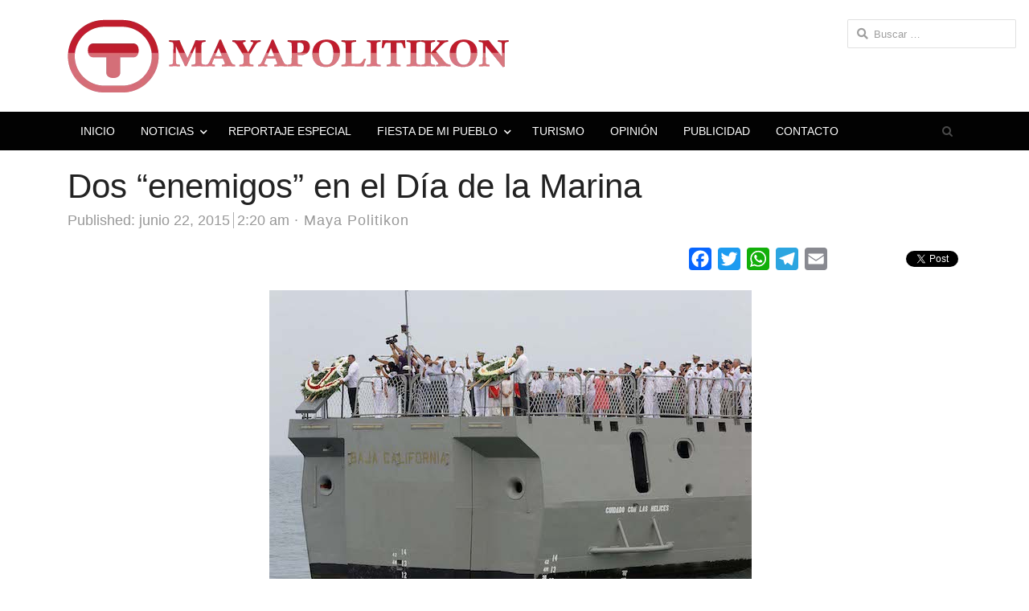

--- FILE ---
content_type: text/html; charset=UTF-8
request_url: https://mayapolitikon.com/dos-enemigos-en-el-dia-de-la-marina/
body_size: 21727
content:
<!DOCTYPE html>
<html itemscope="itemscope" itemtype="https://schema.org/Blog" lang="es" class="no-js">
<head>
	<meta charset="UTF-8">
	        <meta name="viewport" content="width=device-width, initial-scale=1, maximum-scale=1" />
    	<link rel="profile" href="http://gmpg.org/xfn/11">
	<link rel="pingback" href="https://mayapolitikon.com/xmlrpc.php">
	<!--[if lt IE 9]>
	<script src="https://mayapolitikon.com/wp-content/themes/newsplus/js/html5.js"></script>
	<![endif]-->
	
<!-- Author Meta Tags by Molongui Authorship, visit: https://wordpress.org/plugins/molongui-authorship/ -->
<meta name="author" content="Maya Politikon">
<!-- /Molongui Authorship -->

<meta name='robots' content='index, follow, max-image-preview:large, max-snippet:-1, max-video-preview:-1' />
	<style>img:is([sizes="auto" i], [sizes^="auto," i]) { contain-intrinsic-size: 3000px 1500px }</style>
	<title itemprop="name">Dos &quot;enemigos&quot; en el Día de la Marina - MayaPolitikonMayaPolitikon</title>

	<!-- This site is optimized with the Yoast SEO plugin v24.9 - https://yoast.com/wordpress/plugins/seo/ -->
	<link rel="canonical" href="https://mayapolitikon.com/dos-enemigos-en-el-dia-de-la-marina/" />
	<meta property="og:locale" content="es_MX" />
	<meta property="og:type" content="article" />
	<meta property="og:title" content="Dos &quot;enemigos&quot; en el Día de la Marina - MayaPolitikon" />
	<meta property="og:description" content="Por vez primera Renán Barrera Concha, alcalde de Mérida, estuvo en el festejo oficial del Día de la Marina. Fue la primera y última vez, dado que su gestión de tres años acaba el 31 de agosto próximo. Fue parte del reducido grupo de personas que ostentan los poderes –civiles y militares- en Yucatán y [&hellip;]" />
	<meta property="og:url" content="https://mayapolitikon.com/dos-enemigos-en-el-dia-de-la-marina/" />
	<meta property="og:site_name" content="MayaPolitikon" />
	<meta property="article:published_time" content="2015-06-22T02:20:44+00:00" />
	<meta property="og:image" content="https://mayapolitikon.com/wp-content/uploads/2015/06/mar04.jpg" />
	<meta property="og:image:width" content="600" />
	<meta property="og:image:height" content="400" />
	<meta property="og:image:type" content="image/jpeg" />
	<meta name="author" content="Maya Politikon" />
	<meta name="twitter:card" content="summary_large_image" />
	<meta name="twitter:label1" content="Escrito por" />
	<meta name="twitter:data1" content="Maya Politikon" />
	<meta name="twitter:label2" content="Tiempo de lectura" />
	<meta name="twitter:data2" content="2 minutos" />
	<script type="application/ld+json" class="yoast-schema-graph">{"@context":"https://schema.org","@graph":[{"@type":"Article","@id":"https://mayapolitikon.com/dos-enemigos-en-el-dia-de-la-marina/#article","isPartOf":{"@id":"https://mayapolitikon.com/dos-enemigos-en-el-dia-de-la-marina/"},"author":{"name":"Maya Politikon","@id":"https://mayapolitikon.com/#/schema/person/24f9d9caac1dd6d8324f60734ec0b516"},"headline":"Dos &#8220;enemigos&#8221; en el Día de la Marina","datePublished":"2015-06-22T02:20:44+00:00","mainEntityOfPage":{"@id":"https://mayapolitikon.com/dos-enemigos-en-el-dia-de-la-marina/"},"wordCount":359,"commentCount":0,"publisher":{"@id":"https://mayapolitikon.com/#organization"},"image":{"@id":"https://mayapolitikon.com/dos-enemigos-en-el-dia-de-la-marina/#primaryimage"},"thumbnailUrl":"https://images.mayapolitikon.com//2015/06/mar04.jpg","keywords":["Dia de la Marina","ISAI","Progreso","Renan Barera Concha"],"articleSection":["NOTICIAS"],"inLanguage":"es","potentialAction":[{"@type":"CommentAction","name":"Comment","target":["https://mayapolitikon.com/dos-enemigos-en-el-dia-de-la-marina/#respond"]}]},{"@type":"WebPage","@id":"https://mayapolitikon.com/dos-enemigos-en-el-dia-de-la-marina/","url":"https://mayapolitikon.com/dos-enemigos-en-el-dia-de-la-marina/","name":"Dos \"enemigos\" en el Día de la Marina - MayaPolitikon","isPartOf":{"@id":"https://mayapolitikon.com/#website"},"primaryImageOfPage":{"@id":"https://mayapolitikon.com/dos-enemigos-en-el-dia-de-la-marina/#primaryimage"},"image":{"@id":"https://mayapolitikon.com/dos-enemigos-en-el-dia-de-la-marina/#primaryimage"},"thumbnailUrl":"https://images.mayapolitikon.com//2015/06/mar04.jpg","datePublished":"2015-06-22T02:20:44+00:00","breadcrumb":{"@id":"https://mayapolitikon.com/dos-enemigos-en-el-dia-de-la-marina/#breadcrumb"},"inLanguage":"es","potentialAction":[{"@type":"ReadAction","target":["https://mayapolitikon.com/dos-enemigos-en-el-dia-de-la-marina/"]}]},{"@type":"ImageObject","inLanguage":"es","@id":"https://mayapolitikon.com/dos-enemigos-en-el-dia-de-la-marina/#primaryimage","url":"https://images.mayapolitikon.com//2015/06/mar04.jpg","contentUrl":"https://images.mayapolitikon.com//2015/06/mar04.jpg","width":600,"height":400,"caption":"En el evento oficial por el Día de la Marina, en Progreso"},{"@type":"BreadcrumbList","@id":"https://mayapolitikon.com/dos-enemigos-en-el-dia-de-la-marina/#breadcrumb","itemListElement":[{"@type":"ListItem","position":1,"name":"Portada","item":"https://mayapolitikon.com/"},{"@type":"ListItem","position":2,"name":"Dos &#8220;enemigos&#8221; en el Día de la Marina"}]},{"@type":"WebSite","@id":"https://mayapolitikon.com/#website","url":"https://mayapolitikon.com/","name":"MayaPolitikon","description":"Los eventos políticos y los pueblos mayas de Yucatán","publisher":{"@id":"https://mayapolitikon.com/#organization"},"potentialAction":[{"@type":"SearchAction","target":{"@type":"EntryPoint","urlTemplate":"https://mayapolitikon.com/?s={search_term_string}"},"query-input":{"@type":"PropertyValueSpecification","valueRequired":true,"valueName":"search_term_string"}}],"inLanguage":"es"},{"@type":"Organization","@id":"https://mayapolitikon.com/#organization","name":"MayaPolitikon","url":"https://mayapolitikon.com/","logo":{"@type":"ImageObject","inLanguage":"es","@id":"https://mayapolitikon.com/#/schema/logo/image/","url":"http://mayapolitikon.com/wp-content/uploads/2015/08/logo.png","contentUrl":"http://mayapolitikon.com/wp-content/uploads/2015/08/logo.png","width":549,"height":91,"caption":"MayaPolitikon"},"image":{"@id":"https://mayapolitikon.com/#/schema/logo/image/"}},{"@type":"Person","@id":"https://mayapolitikon.com/#/schema/person/24f9d9caac1dd6d8324f60734ec0b516","name":"Maya Politikon","image":{"@type":"ImageObject","inLanguage":"es","@id":"https://mayapolitikon.com/#/schema/person/image/","url":"http://mayapolitikon.com/wp-content/uploads/2019/05/Avatar.png","contentUrl":"http://mayapolitikon.com/wp-content/uploads/2019/05/Avatar.png","caption":"Maya Politikon"},"sameAs":["http://mayapolitikon.com"],"url":"https://mayapolitikon.com/author/mayapoliticon/"}]}</script>
	<!-- / Yoast SEO plugin. -->


<link rel='dns-prefetch' href='//static.addtoany.com' />
<link rel='dns-prefetch' href='//www.google.com' />
<link rel='dns-prefetch' href='//fonts.googleapis.com' />
<link rel="alternate" type="application/rss+xml" title="MayaPolitikon &raquo; Feed" href="https://mayapolitikon.com/feed/" />
<link rel="alternate" type="application/rss+xml" title="MayaPolitikon &raquo; RSS de los comentarios" href="https://mayapolitikon.com/comments/feed/" />
<link rel="alternate" type="application/rss+xml" title="MayaPolitikon &raquo; Dos &#8220;enemigos&#8221; en el Día de la Marina RSS de los comentarios" href="https://mayapolitikon.com/dos-enemigos-en-el-dia-de-la-marina/feed/" />
<script type="text/javascript">
/* <![CDATA[ */
window._wpemojiSettings = {"baseUrl":"https:\/\/s.w.org\/images\/core\/emoji\/16.0.1\/72x72\/","ext":".png","svgUrl":"https:\/\/s.w.org\/images\/core\/emoji\/16.0.1\/svg\/","svgExt":".svg","source":{"concatemoji":"https:\/\/mayapolitikon.com\/wp-includes\/js\/wp-emoji-release.min.js?ver=6.8.3"}};
/*! This file is auto-generated */
!function(s,n){var o,i,e;function c(e){try{var t={supportTests:e,timestamp:(new Date).valueOf()};sessionStorage.setItem(o,JSON.stringify(t))}catch(e){}}function p(e,t,n){e.clearRect(0,0,e.canvas.width,e.canvas.height),e.fillText(t,0,0);var t=new Uint32Array(e.getImageData(0,0,e.canvas.width,e.canvas.height).data),a=(e.clearRect(0,0,e.canvas.width,e.canvas.height),e.fillText(n,0,0),new Uint32Array(e.getImageData(0,0,e.canvas.width,e.canvas.height).data));return t.every(function(e,t){return e===a[t]})}function u(e,t){e.clearRect(0,0,e.canvas.width,e.canvas.height),e.fillText(t,0,0);for(var n=e.getImageData(16,16,1,1),a=0;a<n.data.length;a++)if(0!==n.data[a])return!1;return!0}function f(e,t,n,a){switch(t){case"flag":return n(e,"\ud83c\udff3\ufe0f\u200d\u26a7\ufe0f","\ud83c\udff3\ufe0f\u200b\u26a7\ufe0f")?!1:!n(e,"\ud83c\udde8\ud83c\uddf6","\ud83c\udde8\u200b\ud83c\uddf6")&&!n(e,"\ud83c\udff4\udb40\udc67\udb40\udc62\udb40\udc65\udb40\udc6e\udb40\udc67\udb40\udc7f","\ud83c\udff4\u200b\udb40\udc67\u200b\udb40\udc62\u200b\udb40\udc65\u200b\udb40\udc6e\u200b\udb40\udc67\u200b\udb40\udc7f");case"emoji":return!a(e,"\ud83e\udedf")}return!1}function g(e,t,n,a){var r="undefined"!=typeof WorkerGlobalScope&&self instanceof WorkerGlobalScope?new OffscreenCanvas(300,150):s.createElement("canvas"),o=r.getContext("2d",{willReadFrequently:!0}),i=(o.textBaseline="top",o.font="600 32px Arial",{});return e.forEach(function(e){i[e]=t(o,e,n,a)}),i}function t(e){var t=s.createElement("script");t.src=e,t.defer=!0,s.head.appendChild(t)}"undefined"!=typeof Promise&&(o="wpEmojiSettingsSupports",i=["flag","emoji"],n.supports={everything:!0,everythingExceptFlag:!0},e=new Promise(function(e){s.addEventListener("DOMContentLoaded",e,{once:!0})}),new Promise(function(t){var n=function(){try{var e=JSON.parse(sessionStorage.getItem(o));if("object"==typeof e&&"number"==typeof e.timestamp&&(new Date).valueOf()<e.timestamp+604800&&"object"==typeof e.supportTests)return e.supportTests}catch(e){}return null}();if(!n){if("undefined"!=typeof Worker&&"undefined"!=typeof OffscreenCanvas&&"undefined"!=typeof URL&&URL.createObjectURL&&"undefined"!=typeof Blob)try{var e="postMessage("+g.toString()+"("+[JSON.stringify(i),f.toString(),p.toString(),u.toString()].join(",")+"));",a=new Blob([e],{type:"text/javascript"}),r=new Worker(URL.createObjectURL(a),{name:"wpTestEmojiSupports"});return void(r.onmessage=function(e){c(n=e.data),r.terminate(),t(n)})}catch(e){}c(n=g(i,f,p,u))}t(n)}).then(function(e){for(var t in e)n.supports[t]=e[t],n.supports.everything=n.supports.everything&&n.supports[t],"flag"!==t&&(n.supports.everythingExceptFlag=n.supports.everythingExceptFlag&&n.supports[t]);n.supports.everythingExceptFlag=n.supports.everythingExceptFlag&&!n.supports.flag,n.DOMReady=!1,n.readyCallback=function(){n.DOMReady=!0}}).then(function(){return e}).then(function(){var e;n.supports.everything||(n.readyCallback(),(e=n.source||{}).concatemoji?t(e.concatemoji):e.wpemoji&&e.twemoji&&(t(e.twemoji),t(e.wpemoji)))}))}((window,document),window._wpemojiSettings);
/* ]]> */
</script>

<link rel='stylesheet' id='newsplus-fontawesome-css' href='https://mayapolitikon.com/wp-content/plugins/newsplus-shortcodes/assets/css/font-awesome.min.css?ver=6.8.3' type='text/css' media='all' />
<link rel='stylesheet' id='newsplus-shortcodes-css' href='https://mayapolitikon.com/wp-content/plugins/newsplus-shortcodes/assets/css/newsplus-shortcodes.css?ver=6.8.3' type='text/css' media='all' />
<link rel='stylesheet' id='newsplus-owl-carousel-css' href='https://mayapolitikon.com/wp-content/plugins/newsplus-shortcodes/assets/css/owl.carousel.css' type='text/css' media='all' />
<link rel='stylesheet' id='newsplus-prettyphoto-css' href='https://mayapolitikon.com/wp-content/plugins/newsplus-shortcodes/assets/css/prettyPhoto.css' type='text/css' media='all' />
<style id='wp-emoji-styles-inline-css' type='text/css'>

	img.wp-smiley, img.emoji {
		display: inline !important;
		border: none !important;
		box-shadow: none !important;
		height: 1em !important;
		width: 1em !important;
		margin: 0 0.07em !important;
		vertical-align: -0.1em !important;
		background: none !important;
		padding: 0 !important;
	}
</style>
<link rel='stylesheet' id='wp-block-library-css' href='https://mayapolitikon.com/wp-includes/css/dist/block-library/style.min.css?ver=6.8.3' type='text/css' media='all' />
<style id='classic-theme-styles-inline-css' type='text/css'>
/*! This file is auto-generated */
.wp-block-button__link{color:#fff;background-color:#32373c;border-radius:9999px;box-shadow:none;text-decoration:none;padding:calc(.667em + 2px) calc(1.333em + 2px);font-size:1.125em}.wp-block-file__button{background:#32373c;color:#fff;text-decoration:none}
</style>
<style id='global-styles-inline-css' type='text/css'>
:root{--wp--preset--aspect-ratio--square: 1;--wp--preset--aspect-ratio--4-3: 4/3;--wp--preset--aspect-ratio--3-4: 3/4;--wp--preset--aspect-ratio--3-2: 3/2;--wp--preset--aspect-ratio--2-3: 2/3;--wp--preset--aspect-ratio--16-9: 16/9;--wp--preset--aspect-ratio--9-16: 9/16;--wp--preset--color--black: #000000;--wp--preset--color--cyan-bluish-gray: #abb8c3;--wp--preset--color--white: #ffffff;--wp--preset--color--pale-pink: #f78da7;--wp--preset--color--vivid-red: #cf2e2e;--wp--preset--color--luminous-vivid-orange: #ff6900;--wp--preset--color--luminous-vivid-amber: #fcb900;--wp--preset--color--light-green-cyan: #7bdcb5;--wp--preset--color--vivid-green-cyan: #00d084;--wp--preset--color--pale-cyan-blue: #8ed1fc;--wp--preset--color--vivid-cyan-blue: #0693e3;--wp--preset--color--vivid-purple: #9b51e0;--wp--preset--gradient--vivid-cyan-blue-to-vivid-purple: linear-gradient(135deg,rgba(6,147,227,1) 0%,rgb(155,81,224) 100%);--wp--preset--gradient--light-green-cyan-to-vivid-green-cyan: linear-gradient(135deg,rgb(122,220,180) 0%,rgb(0,208,130) 100%);--wp--preset--gradient--luminous-vivid-amber-to-luminous-vivid-orange: linear-gradient(135deg,rgba(252,185,0,1) 0%,rgba(255,105,0,1) 100%);--wp--preset--gradient--luminous-vivid-orange-to-vivid-red: linear-gradient(135deg,rgba(255,105,0,1) 0%,rgb(207,46,46) 100%);--wp--preset--gradient--very-light-gray-to-cyan-bluish-gray: linear-gradient(135deg,rgb(238,238,238) 0%,rgb(169,184,195) 100%);--wp--preset--gradient--cool-to-warm-spectrum: linear-gradient(135deg,rgb(74,234,220) 0%,rgb(151,120,209) 20%,rgb(207,42,186) 40%,rgb(238,44,130) 60%,rgb(251,105,98) 80%,rgb(254,248,76) 100%);--wp--preset--gradient--blush-light-purple: linear-gradient(135deg,rgb(255,206,236) 0%,rgb(152,150,240) 100%);--wp--preset--gradient--blush-bordeaux: linear-gradient(135deg,rgb(254,205,165) 0%,rgb(254,45,45) 50%,rgb(107,0,62) 100%);--wp--preset--gradient--luminous-dusk: linear-gradient(135deg,rgb(255,203,112) 0%,rgb(199,81,192) 50%,rgb(65,88,208) 100%);--wp--preset--gradient--pale-ocean: linear-gradient(135deg,rgb(255,245,203) 0%,rgb(182,227,212) 50%,rgb(51,167,181) 100%);--wp--preset--gradient--electric-grass: linear-gradient(135deg,rgb(202,248,128) 0%,rgb(113,206,126) 100%);--wp--preset--gradient--midnight: linear-gradient(135deg,rgb(2,3,129) 0%,rgb(40,116,252) 100%);--wp--preset--font-size--small: 13px;--wp--preset--font-size--medium: 20px;--wp--preset--font-size--large: 36px;--wp--preset--font-size--x-large: 42px;--wp--preset--spacing--20: 0.44rem;--wp--preset--spacing--30: 0.67rem;--wp--preset--spacing--40: 1rem;--wp--preset--spacing--50: 1.5rem;--wp--preset--spacing--60: 2.25rem;--wp--preset--spacing--70: 3.38rem;--wp--preset--spacing--80: 5.06rem;--wp--preset--shadow--natural: 6px 6px 9px rgba(0, 0, 0, 0.2);--wp--preset--shadow--deep: 12px 12px 50px rgba(0, 0, 0, 0.4);--wp--preset--shadow--sharp: 6px 6px 0px rgba(0, 0, 0, 0.2);--wp--preset--shadow--outlined: 6px 6px 0px -3px rgba(255, 255, 255, 1), 6px 6px rgba(0, 0, 0, 1);--wp--preset--shadow--crisp: 6px 6px 0px rgba(0, 0, 0, 1);}:where(.is-layout-flex){gap: 0.5em;}:where(.is-layout-grid){gap: 0.5em;}body .is-layout-flex{display: flex;}.is-layout-flex{flex-wrap: wrap;align-items: center;}.is-layout-flex > :is(*, div){margin: 0;}body .is-layout-grid{display: grid;}.is-layout-grid > :is(*, div){margin: 0;}:where(.wp-block-columns.is-layout-flex){gap: 2em;}:where(.wp-block-columns.is-layout-grid){gap: 2em;}:where(.wp-block-post-template.is-layout-flex){gap: 1.25em;}:where(.wp-block-post-template.is-layout-grid){gap: 1.25em;}.has-black-color{color: var(--wp--preset--color--black) !important;}.has-cyan-bluish-gray-color{color: var(--wp--preset--color--cyan-bluish-gray) !important;}.has-white-color{color: var(--wp--preset--color--white) !important;}.has-pale-pink-color{color: var(--wp--preset--color--pale-pink) !important;}.has-vivid-red-color{color: var(--wp--preset--color--vivid-red) !important;}.has-luminous-vivid-orange-color{color: var(--wp--preset--color--luminous-vivid-orange) !important;}.has-luminous-vivid-amber-color{color: var(--wp--preset--color--luminous-vivid-amber) !important;}.has-light-green-cyan-color{color: var(--wp--preset--color--light-green-cyan) !important;}.has-vivid-green-cyan-color{color: var(--wp--preset--color--vivid-green-cyan) !important;}.has-pale-cyan-blue-color{color: var(--wp--preset--color--pale-cyan-blue) !important;}.has-vivid-cyan-blue-color{color: var(--wp--preset--color--vivid-cyan-blue) !important;}.has-vivid-purple-color{color: var(--wp--preset--color--vivid-purple) !important;}.has-black-background-color{background-color: var(--wp--preset--color--black) !important;}.has-cyan-bluish-gray-background-color{background-color: var(--wp--preset--color--cyan-bluish-gray) !important;}.has-white-background-color{background-color: var(--wp--preset--color--white) !important;}.has-pale-pink-background-color{background-color: var(--wp--preset--color--pale-pink) !important;}.has-vivid-red-background-color{background-color: var(--wp--preset--color--vivid-red) !important;}.has-luminous-vivid-orange-background-color{background-color: var(--wp--preset--color--luminous-vivid-orange) !important;}.has-luminous-vivid-amber-background-color{background-color: var(--wp--preset--color--luminous-vivid-amber) !important;}.has-light-green-cyan-background-color{background-color: var(--wp--preset--color--light-green-cyan) !important;}.has-vivid-green-cyan-background-color{background-color: var(--wp--preset--color--vivid-green-cyan) !important;}.has-pale-cyan-blue-background-color{background-color: var(--wp--preset--color--pale-cyan-blue) !important;}.has-vivid-cyan-blue-background-color{background-color: var(--wp--preset--color--vivid-cyan-blue) !important;}.has-vivid-purple-background-color{background-color: var(--wp--preset--color--vivid-purple) !important;}.has-black-border-color{border-color: var(--wp--preset--color--black) !important;}.has-cyan-bluish-gray-border-color{border-color: var(--wp--preset--color--cyan-bluish-gray) !important;}.has-white-border-color{border-color: var(--wp--preset--color--white) !important;}.has-pale-pink-border-color{border-color: var(--wp--preset--color--pale-pink) !important;}.has-vivid-red-border-color{border-color: var(--wp--preset--color--vivid-red) !important;}.has-luminous-vivid-orange-border-color{border-color: var(--wp--preset--color--luminous-vivid-orange) !important;}.has-luminous-vivid-amber-border-color{border-color: var(--wp--preset--color--luminous-vivid-amber) !important;}.has-light-green-cyan-border-color{border-color: var(--wp--preset--color--light-green-cyan) !important;}.has-vivid-green-cyan-border-color{border-color: var(--wp--preset--color--vivid-green-cyan) !important;}.has-pale-cyan-blue-border-color{border-color: var(--wp--preset--color--pale-cyan-blue) !important;}.has-vivid-cyan-blue-border-color{border-color: var(--wp--preset--color--vivid-cyan-blue) !important;}.has-vivid-purple-border-color{border-color: var(--wp--preset--color--vivid-purple) !important;}.has-vivid-cyan-blue-to-vivid-purple-gradient-background{background: var(--wp--preset--gradient--vivid-cyan-blue-to-vivid-purple) !important;}.has-light-green-cyan-to-vivid-green-cyan-gradient-background{background: var(--wp--preset--gradient--light-green-cyan-to-vivid-green-cyan) !important;}.has-luminous-vivid-amber-to-luminous-vivid-orange-gradient-background{background: var(--wp--preset--gradient--luminous-vivid-amber-to-luminous-vivid-orange) !important;}.has-luminous-vivid-orange-to-vivid-red-gradient-background{background: var(--wp--preset--gradient--luminous-vivid-orange-to-vivid-red) !important;}.has-very-light-gray-to-cyan-bluish-gray-gradient-background{background: var(--wp--preset--gradient--very-light-gray-to-cyan-bluish-gray) !important;}.has-cool-to-warm-spectrum-gradient-background{background: var(--wp--preset--gradient--cool-to-warm-spectrum) !important;}.has-blush-light-purple-gradient-background{background: var(--wp--preset--gradient--blush-light-purple) !important;}.has-blush-bordeaux-gradient-background{background: var(--wp--preset--gradient--blush-bordeaux) !important;}.has-luminous-dusk-gradient-background{background: var(--wp--preset--gradient--luminous-dusk) !important;}.has-pale-ocean-gradient-background{background: var(--wp--preset--gradient--pale-ocean) !important;}.has-electric-grass-gradient-background{background: var(--wp--preset--gradient--electric-grass) !important;}.has-midnight-gradient-background{background: var(--wp--preset--gradient--midnight) !important;}.has-small-font-size{font-size: var(--wp--preset--font-size--small) !important;}.has-medium-font-size{font-size: var(--wp--preset--font-size--medium) !important;}.has-large-font-size{font-size: var(--wp--preset--font-size--large) !important;}.has-x-large-font-size{font-size: var(--wp--preset--font-size--x-large) !important;}
:where(.wp-block-post-template.is-layout-flex){gap: 1.25em;}:where(.wp-block-post-template.is-layout-grid){gap: 1.25em;}
:where(.wp-block-columns.is-layout-flex){gap: 2em;}:where(.wp-block-columns.is-layout-grid){gap: 2em;}
:root :where(.wp-block-pullquote){font-size: 1.5em;line-height: 1.6;}
</style>
<link rel='stylesheet' id='contact-form-7-css' href='https://mayapolitikon.com/wp-content/plugins/contact-form-7/includes/css/styles.css?ver=6.0.6' type='text/css' media='all' />
<link rel='stylesheet' id='perfect-pullquotes-styles-css' href='https://mayapolitikon.com/wp-content/plugins/perfect-pullquotes/perfect-pullquotes.css?ver=1.7.5' type='text/css' media='all' />
<link rel='stylesheet' id='addtoany-css' href='https://mayapolitikon.com/wp-content/plugins/add-to-any/addtoany.min.css?ver=1.16' type='text/css' media='all' />
<style id='addtoany-inline-css' type='text/css'>
@media screen and (min-width:981px){
.a2a_floating_style.a2a_default_style{display:none;}
}
.addtoany_content { text-align:right; }
</style>
<link rel='stylesheet' id='newsplus-style-css' href='https://mayapolitikon.com/wp-content/themes/newsplus/style.css?ver=6.8.3' type='text/css' media='all' />
<!--[if lt IE 9]>
<link rel='stylesheet' id='newsplus-ie-css' href='https://mayapolitikon.com/wp-content/themes/newsplus/css/ie.css?ver=6.8.3' type='text/css' media='all' />
<![endif]-->
<link rel='stylesheet' id='newsplus-responsive-css' href='https://mayapolitikon.com/wp-content/themes/newsplus/responsive.css?ver=6.8.3' type='text/css' media='all' />
<link rel='stylesheet' id='newsplus-user-css' href='https://mayapolitikon.com/wp-content/themes/newsplus/user.css?ver=6.8.3' type='text/css' media='all' />
<link rel='stylesheet' id='roboto-css' href='//fonts.googleapis.com/css?family=Roboto%3A100%2C100italic%2C300%2C300italic%2Cregular%2Citalic%2C500%2C500italic%2C700%2C700italic%2C900%2C900italic&#038;subset=cyrillic-ext%2Cgreek-ext%2Ccyrillic%2Cgreek%2Clatin-ext%2Clatin%2Cvietnamese&#038;ver=2.9.6' type='text/css' media='all' />
<link rel='stylesheet' id='kc-general-css' href='https://mayapolitikon.com/wp-content/plugins/kingcomposer/assets/frontend/css/kingcomposer.min.css?ver=2.9.6' type='text/css' media='all' />
<link rel='stylesheet' id='kc-icon-1-css' href='https://mayapolitikon.com/wp-content/plugins/kingcomposer/assets/css/icons.css?ver=2.9.6' type='text/css' media='all' />
<script type="text/javascript" src="https://mayapolitikon.com/wp-includes/js/jquery/jquery.min.js?ver=3.7.1" id="jquery-core-js"></script>
<script type="text/javascript" src="https://mayapolitikon.com/wp-includes/js/jquery/jquery-migrate.min.js?ver=3.4.1" id="jquery-migrate-js"></script>
<script type="text/javascript" id="addtoany-core-js-before">
/* <![CDATA[ */
window.a2a_config=window.a2a_config||{};a2a_config.callbacks=[];a2a_config.overlays=[];a2a_config.templates={};a2a_localize = {
	Share: "Compartir",
	Save: "Guardar",
	Subscribe: "Suscribirse",
	Email: "Email",
	Bookmark: "Agregar a favoritos",
	ShowAll: "Mostrar todo",
	ShowLess: "Mostrar menos",
	FindServices: "Encontrar servicios",
	FindAnyServiceToAddTo: "Encontrar instantáneamente servicios para agregar a",
	PoweredBy: "Proporcionado por",
	ShareViaEmail: "Compartir por correo electrónico",
	SubscribeViaEmail: "Suscribir por correo electrónico",
	BookmarkInYourBrowser: "Guarda esta página en tu navegador",
	BookmarkInstructions: "Presione Ctrl+D o \u2318+D para agregar esta página a tus favoritas.",
	AddToYourFavorites: "Agregar a tus favoritos",
	SendFromWebOrProgram: "Enviar desde cualquier dirección de correo electrónico o programa de correo electrónico",
	EmailProgram: "Programa de correo electrónico",
	More: "Más&#8230;",
	ThanksForSharing: "¡Gracias por compartir!",
	ThanksForFollowing: "¡Gracias por seguirnos!"
};

a2a_config.counts = { recover_protocol: 'http' };
a2a_config.counts = { recover_protocol: 'http' };
a2a_config.counts = {
    recover: function(data) {
        return data.url.replace('http://mayapolitikon.com/', 'http://mayapolitikon/');
    }
};
/* ]]> */
</script>
<script type="text/javascript" defer src="https://static.addtoany.com/menu/page.js" id="addtoany-core-js"></script>
<script type="text/javascript" defer src="https://mayapolitikon.com/wp-content/plugins/add-to-any/addtoany.min.js?ver=1.1" id="addtoany-jquery-js"></script>
<link rel="https://api.w.org/" href="https://mayapolitikon.com/wp-json/" /><link rel="alternate" title="JSON" type="application/json" href="https://mayapolitikon.com/wp-json/wp/v2/posts/29" /><link rel="EditURI" type="application/rsd+xml" title="RSD" href="https://mayapolitikon.com/xmlrpc.php?rsd" />
<meta name="generator" content="WordPress 6.8.3" />
<link rel='shortlink' href='https://mayapolitikon.com/?p=29' />
<link rel="alternate" title="oEmbed (JSON)" type="application/json+oembed" href="https://mayapolitikon.com/wp-json/oembed/1.0/embed?url=https%3A%2F%2Fmayapolitikon.com%2Fdos-enemigos-en-el-dia-de-la-marina%2F" />
<link rel="alternate" title="oEmbed (XML)" type="text/xml+oembed" href="https://mayapolitikon.com/wp-json/oembed/1.0/embed?url=https%3A%2F%2Fmayapolitikon.com%2Fdos-enemigos-en-el-dia-de-la-marina%2F&#038;format=xml" />
<script type="text/javascript">var kc_script_data={ajax_url:"https://mayapolitikon.com/wp-admin/admin-ajax.php"}</script>            <style>
                .molongui-disabled-link
                {
                    border-bottom: none !important;
                    text-decoration: none !important;
                    color: inherit !important;
                    cursor: inherit !important;
                }
                .molongui-disabled-link:hover,
                .molongui-disabled-link:hover span
                {
                    border-bottom: none !important;
                    text-decoration: none !important;
                    color: inherit !important;
                    cursor: inherit !important;
                }
            </style>
            		<style type="text/css">
			.primary-nav {
				background-color:#020202;
			}
			ul.nav-menu > li > a {
				text-shadow: none;
				color:#ffffff;
			}
			.primary-nav li:hover > a {
				color:#dd3333;
				border-bottom-color: ;
			}
			ul.nav-menu > li.current-menu-item > a,
			ul.nav-menu > li.current-menu-ancestor > a,
			ul.nav-menu > li.current_page_item > a,
			ul.nav-menu > li.current_page_ancestor > a {
				border-bottom-color: ;
				color:  ;
			}
			.primary-nav li ul {
				background-color:;
			}
			.primary-nav li ul li a {
				color:;
			}
			.primary-nav li ul li:hover > a {
				color:;
				background-color:;
			}
			.sb-title {
				color:;
			}
			#secondary {
				color:;
				background-color:;
			}
			#secondary .sep {
				color:;
			}
			#secondary .widget a,
			#secondary .widget ul a {
				color:;
			}
			#secondary .widget a:hover,
			#secondary .widget ul a:hover {
				color:;
			}
			.sc-title {
				color:;
			}
			#secondary .widget ul li,
			#secondary .post-list > li:after {
				border-bottom-color: ;
			}
		
			#secondary .widget ul ul {
				border-top-color: ;
			}
			#footer {
				color:;
				background-color:;
			}
			body.is-stretched.custom-background {
				background-color:;
			}
			#footer a {
				color:;
			}
			#footer a:hover {
				color:;
			}
		</style>
				<style id="newsplus-custom-css" type="text/css">
		.sp-label-archive { color:#000000;background:#ffffff;}.sp-post .entry-content, .sp-post .card-content, .sp-post.entry-classic{background:#fff9e5;}		body {
			font-size: 18px;
		}
				#page {
			max-width: 1160px;
		}
		.wrap,
		.primary-nav,
		.is-boxed .top-nav,
		.is-boxed .header-slim.site-header {
			max-width: 1112px;
		}		
		@media only screen and (max-width: 1208px) {
			.wrap,
			.primary-nav,
			.is-boxed .top-nav,
			.is-boxed .header-slim.site-header,
			.is-stretched .top-nav .wrap {
				max-width: calc(100% - 48px);
			}			
			.is-boxed .sticky-nav,
			.is-boxed .header-slim.sticky-nav,
			.is-boxed #responsive-menu.sticky-nav {
				max-width: calc(97.5% - 48px);
			}		
		}
				</style>
		<!--[if lt IE 9]>
	<script src="https://html5shim.googlecode.com/svn/trunk/html5.js"></script>
	<![endif]-->
<style type="text/css" id="newsplus_custom_css"></style><link rel="icon" href="https://images.mayapolitikon.com//2015/08/cropped-ik-65x65.png" sizes="32x32" />
<link rel="icon" href="https://images.mayapolitikon.com//2015/08/cropped-ik-300x300.png" sizes="192x192" />
<link rel="apple-touch-icon" href="https://images.mayapolitikon.com//2015/08/cropped-ik-300x300.png" />
<meta name="msapplication-TileImage" content="https://images.mayapolitikon.com//2015/08/cropped-ik-300x300.png" />
		<style type="text/css" id="wp-custom-css">
			body {
   font-family: "Helvetica Neue", Helvetica, Arial, "Lucida Grande", sans-serif; 
   font-weight: 300;
}
h1, .h1, .single .entry-header .entry-title, .single .product_title, .page-header .entry-title {
    font-size: 50px;
    line-height: 50px;
}

.articlebody {
    line-height: 30px;
}

.post-author{
    font-weight: 500;
	letter-spacing: 1px;
}

.ticker-label {
    background: #be1d2c;
}
.ss-label.red, .inline-btn.red, .newsplus-title.red .main-text {
    background-color: #be1d2c;
}

.wp-caption {
    font-size: 16px;
    line-height: 20px;
    color: #757575;
    text-align: center;
    font-style: normal;
}
/*.author-info{visibility:hidden}*/

h1, .h1, .single .entry-header .entry-title, .single .product_title, .page-header .entry-title {
    font-size: 3.2rem !important;
    line-height: 3.2rem !important;
}

/* 
  ##Device = Low Resolution Tablets, Mobiles (Landscape)
  ##Screen = B/w 481px to 767px
*/

@media (min-width: 481px) and (max-width: 767px) {
  
  h1, .h1, .single .entry-header .entry-title, .single .product_title, .page-header .entry-title {
    font-size: 1.70rem !important;
    line-height: 1.70rem !important;
}
	#header {
    padding: 5px 0;
    background: #fff;
}
	.kc_text_block {
    font-size: 1.15rem !important;
}
  
}

/* 
  ##Device = Most of the Smartphones Mobiles (Portrait)
  ##Screen = B/w 320px to 479px
*/

@media (min-width: 320px) and (max-width: 480px) {
  
  h1, .h1, .single .entry-header .entry-title, .single .product_title, .page-header .entry-title {
    font-size: 1.70rem !important;
    line-height: 1.70rem !important;
}
	#header {
    padding: 5px 0;
    background: #fff;
}
	.kc_text_block {
    font-size: 1.15rem !important;
}
  
}		</style>
		<script type="text/javascript"></script><style type="text/css" id="kc-css-general">.kc-off-notice{display: inline-block !important;}body{ font-family:"Helvetica Neue", Helvetica, Arial, "Lucida Grande", sans-serif;  font-weight:300;}h1, .h1, .single .entry-header .entry-title, .single .product_title, .page-header .entry-title{ font-size:50px; line-height:50px;}.articlebody{ font-size:20px; line-height:30px;}.kc-container{max-width:1170px;}</style><style type="text/css" id="kc-css-render"></style></head>

<body class="wp-singular post-template-default single single-post postid-29 single-format-standard wp-theme-newsplus kc-css-system is-stretched split-70-30 layout-no-sb scheme-customizer">
	    <div id="page" class="hfeed site clear">
                <header id="header" class="site-header">
                <div class="wrap full-width clear">    
                
<div class="brand column full text-left">
	<h4 class="site-title"><a itemprop="url" href="https://mayapolitikon.com/" title="MayaPolitikon" rel="home"><img src="http://mayapolitikon.com/wp-content/uploads/2015/08/logo.png" alt="MayaPolitikon" /></a></h4></div><!-- .column full -->                </div><!-- #header .wrap -->
            </header><!-- #header -->
        					<div id="responsive-menu" class="resp-main">
                        <div class="wrap">
							                                <div class="inline-search-box"><a class="search-trigger" href="#"><span class="screen-reader-text">Abrir el panel de búsqueda</span></a>
                                
                                <form role="search" method="get" class="search-form" action="https://mayapolitikon.com/">
				<label>
					<span class="screen-reader-text">Buscar:</span>
					<input type="search" class="search-field" placeholder="Buscar &hellip;" value="" name="s" />
				</label>
				<input type="submit" class="search-submit" value="Buscar" />
			</form>  
                                </div><!-- /.inline-search-box -->   
                                                     
                            <h3 class="menu-button"><span class="screen-reader-text">Menú</span>Menu<span class="toggle-icon"><span class="bar-1"></span><span class="bar-2"></span><span class="bar-3"></span></span></h3>
                        </div><!-- /.wrap -->
						<nav itemscope="itemscope" itemtype="https://schema.org/SiteNavigationElement" class="menu-drop"></nav><!-- /.menu-drop -->                        
					</div><!-- /#responsive-menu -->
				            <nav itemscope="itemscope" itemtype="https://schema.org/SiteNavigationElement" id="main-nav" class="primary-nav">
                <div class="wrap clearfix has-search-box">
                    <ul id="menu-principal" class="nav-menu clear"><li id="menu-item-403" class="menu-item menu-item-type-post_type menu-item-object-page menu-item-home menu-item-403"><a href="https://mayapolitikon.com/" itemprop="url">INICIO</a></li>
<li id="menu-item-368" class="menu-item menu-item-type-taxonomy menu-item-object-category current-post-ancestor current-menu-parent current-post-parent menu-item-has-children menu-item-368"><a href="https://mayapolitikon.com/category/noticias/" itemprop="url">NOTICIAS</a>
<ul class="sub-menu">
	<li id="menu-item-377" class="menu-item menu-item-type-taxonomy menu-item-object-category menu-item-377"><a href="https://mayapolitikon.com/category/noticias/merida/" itemprop="url">Mérida</a></li>
	<li id="menu-item-373" class="menu-item menu-item-type-taxonomy menu-item-object-category menu-item-373"><a href="https://mayapolitikon.com/category/noticias/agenda-de-gobiernos/" itemprop="url">Agenda de gobiernos</a></li>
	<li id="menu-item-378" class="menu-item menu-item-type-taxonomy menu-item-object-category menu-item-378"><a href="https://mayapolitikon.com/category/noticias/obras-y-servicios/" itemprop="url">Obras y servicios</a></li>
	<li id="menu-item-375" class="menu-item menu-item-type-taxonomy menu-item-object-category menu-item-375"><a href="https://mayapolitikon.com/category/noticias/cultura-y-espectaculos/" itemprop="url">Cultura y espectáculos</a></li>
	<li id="menu-item-374" class="menu-item menu-item-type-taxonomy menu-item-object-category menu-item-374"><a href="https://mayapolitikon.com/category/noticias/ciencia-y-tecnologia/" itemprop="url">Ciencia y tecnología</a></li>
	<li id="menu-item-376" class="menu-item menu-item-type-taxonomy menu-item-object-category menu-item-376"><a href="https://mayapolitikon.com/category/noticias/economia/" itemprop="url">Economía</a></li>
	<li id="menu-item-379" class="menu-item menu-item-type-taxonomy menu-item-object-category menu-item-379"><a href="https://mayapolitikon.com/category/noticias/personalidades/" itemprop="url">Personalidades</a></li>
</ul>
</li>
<li id="menu-item-371" class="menu-item menu-item-type-taxonomy menu-item-object-category menu-item-371"><a href="https://mayapolitikon.com/category/reportaje-especial/" itemprop="url">REPORTAJE ESPECIAL</a></li>
<li id="menu-item-367" class="menu-item menu-item-type-taxonomy menu-item-object-category menu-item-has-children menu-item-367"><a href="https://mayapolitikon.com/category/fiesta-de-mi-pueblo/" itemprop="url">FIESTA DE MI PUEBLO</a>
<ul class="sub-menu">
	<li id="menu-item-399" class="menu-item menu-item-type-taxonomy menu-item-object-category menu-item-399"><a href="https://mayapolitikon.com/category/fiesta-de-mi-pueblo/calendario/" itemprop="url">Calendario</a></li>
	<li id="menu-item-401" class="menu-item menu-item-type-taxonomy menu-item-object-category menu-item-401"><a href="https://mayapolitikon.com/category/fiesta-de-mi-pueblo/gremios/" itemprop="url">Gremios</a></li>
	<li id="menu-item-400" class="menu-item menu-item-type-taxonomy menu-item-object-category menu-item-400"><a href="https://mayapolitikon.com/category/fiesta-de-mi-pueblo/corridas/" itemprop="url">Corridas</a></li>
	<li id="menu-item-398" class="menu-item menu-item-type-taxonomy menu-item-object-category menu-item-398"><a href="https://mayapolitikon.com/category/fiesta-de-mi-pueblo/bailes/" itemprop="url">Bailes</a></li>
</ul>
</li>
<li id="menu-item-372" class="menu-item menu-item-type-taxonomy menu-item-object-category menu-item-372"><a href="https://mayapolitikon.com/category/turismo/" itemprop="url">TURISMO</a></li>
<li id="menu-item-369" class="menu-item menu-item-type-taxonomy menu-item-object-category menu-item-369"><a href="https://mayapolitikon.com/category/opinion/" itemprop="url">OPINIÓN</a></li>
<li id="menu-item-370" class="menu-item menu-item-type-taxonomy menu-item-object-category menu-item-370"><a href="https://mayapolitikon.com/category/publicidad/" itemprop="url">PUBLICIDAD</a></li>
<li id="menu-item-402" class="menu-item menu-item-type-post_type menu-item-object-page menu-item-402"><a href="https://mayapolitikon.com/contacto/" itemprop="url">CONTACTO</a></li>
</ul>                        <div class="inline-search-box"><a class="search-trigger" href="#"><span class="screen-reader-text">Abrir el panel de búsqueda</span></a>
                        
                        <form role="search" method="get" class="search-form" action="https://mayapolitikon.com/">
				<label>
					<span class="screen-reader-text">Buscar:</span>
					<input type="search" class="search-field" placeholder="Buscar &hellip;" value="" name="s" />
				</label>
				<input type="submit" class="search-submit" value="Buscar" />
			</form>  
                        </div><!-- /.inline-search-box -->   
                         
                    
                </div><!-- .primary-nav .wrap -->
            </nav><!-- #main-nav -->
		
		        <div id="main">
            <div class="wrap clearfix">
            	<div class="main-row clearfix"><div id="primary" class="site-content">
	<div class="primary-row">
        <div id="content" role="main">
			                    
                    <article itemscope="" itemtype="https://schema.org/BlogPosting" itemprop="blogPost"  id="post-29" class="newsplus main-article post-29 post type-post status-publish format-standard has-post-thumbnail hentry category-noticias tag-dia-de-la-marina tag-isai tag-progreso tag-renan-barera-concha">
                                                <header class="entry-header single-meta">
                                <h1 itemprop="headline mainEntityOfPage" class="entry-title">Dos &#8220;enemigos&#8221; en el Día de la Marina</h1><aside class="meta-row row-3"><div class="meta-col"><ul class="entry-meta"><li class="publisher-schema" itemscope itemtype="https://schema.org/Organization" itemprop="publisher"><meta itemprop="name" content="MayaPolitikon"/><div itemprop="logo" itemscope itemtype="https://schema.org/ImageObject"><img itemprop="url" src="http://mayapolitikon.com/wp-content/uploads/2015/08/logo.png" alt="MayaPolitikon"/></div></li><li class="post-time"><span class="published-label">Published: </span><span class="posted-on"><time itemprop="datePublished" class="entry-date" datetime="2015-06-22T02:20:44-05:00">junio 22, 2015<span class="sep time-sep"></span><span class="publish-time">2:20 am</span></time></span></li><li itemscope itemtype="https://schema.org/Person" itemprop="author" class="post-author"><span class="screen-reader-text">Autor </span><a href="https://mayapolitikon.com/author/mayapoliticon/"><span itemprop="name">Maya Politikon</span></a></li></ul></div></aside>                            </header>
                        
                        <div class="entry-content articlebody" itemprop="articleBody">
                            <div class="addtoany_share_save_container addtoany_content addtoany_content_top"><div class="a2a_kit a2a_kit_size_28 addtoany_list" data-a2a-url="https://mayapolitikon.com/dos-enemigos-en-el-dia-de-la-marina/" data-a2a-title="Dos “enemigos” en el Día de la Marina"><a class="a2a_button_facebook" href="https://www.addtoany.com/add_to/facebook?linkurl=https%3A%2F%2Fmayapolitikon.com%2Fdos-enemigos-en-el-dia-de-la-marina%2F&amp;linkname=Dos%20%E2%80%9Cenemigos%E2%80%9D%20en%20el%20D%C3%ADa%20de%20la%20Marina" title="Facebook" rel="nofollow noopener" target="_blank"></a><a class="a2a_button_twitter" href="https://www.addtoany.com/add_to/twitter?linkurl=https%3A%2F%2Fmayapolitikon.com%2Fdos-enemigos-en-el-dia-de-la-marina%2F&amp;linkname=Dos%20%E2%80%9Cenemigos%E2%80%9D%20en%20el%20D%C3%ADa%20de%20la%20Marina" title="Twitter" rel="nofollow noopener" target="_blank"></a><a class="a2a_button_whatsapp" href="https://www.addtoany.com/add_to/whatsapp?linkurl=https%3A%2F%2Fmayapolitikon.com%2Fdos-enemigos-en-el-dia-de-la-marina%2F&amp;linkname=Dos%20%E2%80%9Cenemigos%E2%80%9D%20en%20el%20D%C3%ADa%20de%20la%20Marina" title="WhatsApp" rel="nofollow noopener" target="_blank"></a><a class="a2a_button_telegram" href="https://www.addtoany.com/add_to/telegram?linkurl=https%3A%2F%2Fmayapolitikon.com%2Fdos-enemigos-en-el-dia-de-la-marina%2F&amp;linkname=Dos%20%E2%80%9Cenemigos%E2%80%9D%20en%20el%20D%C3%ADa%20de%20la%20Marina" title="Telegram" rel="nofollow noopener" target="_blank"></a><a class="a2a_button_email" href="https://www.addtoany.com/add_to/email?linkurl=https%3A%2F%2Fmayapolitikon.com%2Fdos-enemigos-en-el-dia-de-la-marina%2F&amp;linkname=Dos%20%E2%80%9Cenemigos%E2%80%9D%20en%20el%20D%C3%ADa%20de%20la%20Marina" title="Email" rel="nofollow noopener" target="_blank"></a><a class="a2a_button_facebook_like addtoany_special_service" data-href="https://mayapolitikon.com/dos-enemigos-en-el-dia-de-la-marina/"></a><a class="a2a_button_twitter_tweet addtoany_special_service" data-url="https://mayapolitikon.com/dos-enemigos-en-el-dia-de-la-marina/" data-text="Dos “enemigos” en el Día de la Marina"></a></div></div><div id="attachment_30" style="width: 610px" class="wp-caption aligncenter"><a href="https://mayapolitikon.com/wp-content/uploads/2015/06/mar04.jpg"><img fetchpriority="high" decoding="async" aria-describedby="caption-attachment-30" class="size-full wp-image-30" src="https://mayapolitikon.com/wp-content/uploads/2015/06/mar04.jpg" alt="En el evento oficial por el Día de la Marina, en Progreso" width="600" height="400" srcset="https://images.mayapolitikon.com/2015/06/mar04.jpg 600w, https://images.mayapolitikon.com/2015/06/mar04-300x200.jpg 300w" sizes="(max-width: 600px) 100vw, 600px" /></a><p id="caption-attachment-30" class="wp-caption-text">En el evento oficial por el Día de la Marina, en Progreso</p></div>
<p class="p2"><span class="s1">Por vez primera Renán Barrera Concha, alcalde de Mérida, estuvo en el festejo oficial del Día de la Marina.</span></p>
<p class="p2"><span class="s1">Fue la primera y última vez, dado que su gestión de tres años acaba el 31 de agosto próximo.</span></p>
<p class="p2"><span class="s1">Fue parte del reducido grupo de personas que ostentan los poderes –civiles y militares- en Yucatán y presidieron los actos de protocolo en tierra y mar este 1 de junio.</span></p>
<p class="p2"><span class="s1">No nos debe de sorprender que fuera invitado dado que el Maratón del Día de la Marina, que tiene su meta en Progreso, comienza en Mérida.</span></p>
<div id="attachment_31" style="width: 103px" class="wp-caption alignleft"><a href="https://mayapolitikon.com/wp-content/uploads/2015/06/diamarina2015.jpg"><img decoding="async" aria-describedby="caption-attachment-31" class="size-full wp-image-31" src="https://mayapolitikon.com/wp-content/uploads/2015/06/diamarina2015.jpg" alt="Protagonistas del conflicto sobre las finanzas municipales " width="93" height="98" /></a><p id="caption-attachment-31" class="wp-caption-text">Protagonistas del conflicto sobre las finanzas municipales</p></div>
<p class="p2"><span class="s1">Sin embargo, el Maratón de la Marina cumplió en esta ocasión 28 años y Barrera Concha, alcalde de Mérida desde 2012, apenas este año fue invitado a ser parte del presídium de los festejos.</span></p>
<p class="p2"><span class="s1">Este año el comité de los festejos del Día de la Marina en Yucatán, presidido por Bernardo Crespo Silva, capitán regional de Puertos en Progreso, convocó no sólo a los titulares de los poderes Ejecutivo, Legislativo y Judicial del Estado y los comandantes del Ejército Mexicano y Secretaría de Marina en la entidad sino también a los alcaldes de Progreso y Mérida y a los titulares de dependencias marítimas y portuarias.</span></p>
<p class="p2"><span class="s1">Sólo dos mujeres estuvieron en la fila de los hombres de poder: la reina del Día de la Marina y la esposa del gobernador.</span></p>
<p class="p2"><span class="s1">Pero quien atrajo los reflectores no fueron ellas sino Barrera Concha, cuya presencia en los festejos del Día de la Marina supuso una pausa en el conflicto del Ayuntamiento de Mérida y el gobierno del Estado –con todos sus poderes, Ejecutivo, Legislativo y Judicial, participando- por la ilegalidad de la Ley de Hacienda de Mérida y del cobro del Impuesto sobre Adquisición de Inmuebles (ISAI).</span></p>

<!-- MOLONGUI AUTHORSHIP PLUGIN 5.1.0 -->
<!-- https://www.molongui.com/wordpress-plugin-post-authors -->

<div class="molongui-clearfix"></div><div class="m-a-box " data-box-layout="slim" data-box-position="below" data-multiauthor="false" data-author-id="2" data-author-type="user" data-author-archived=""><div class="m-a-box-container"><div class="m-a-box-tab m-a-box-content m-a-box-profile" data-profile-layout="layout-1" data-author-ref="user-2" itemscope itemid="https://mayapolitikon.com/author/mayapoliticon/" itemtype="https://schema.org/Person"><div class="m-a-box-content-top"></div><div class="m-a-box-content-middle"><div class="m-a-box-item m-a-box-avatar" data-source="local"><a class="m-a-box-avatar-url" href="https://mayapolitikon.com/author/mayapoliticon/"><img decoding="async" width="118" height="96" src="https://images.mayapolitikon.com//2019/05/Avatar.png" class="attachment-150x150 size-150x150" alt="" itemprop="image"/></a></div><div class="m-a-box-item m-a-box-data"><div class="m-a-box-name m-a-box-title"><h5 itemprop="name"><a class="m-a-box-name-url " href="https://mayapolitikon.com/author/mayapoliticon/" itemprop="url"> Maya Politikon</a></h5></div><div class="m-a-box-item m-a-box-meta"><a href="http://mayapolitikon.com" target="_blank"><span class="m-a-box-string-web">Página Web</span></a></div><div class="m-a-box-bio" itemprop="description"></div></div></div><div class="m-a-box-content-bottom"></div></div></div></div>                        </div><!-- .entry-content -->
                        
                        <footer class="entry-footer">
                            <div class="tag-wrap" itemprop="about"><ul class="tag-list"><li><a href="https://mayapolitikon.com/tag/dia-de-la-marina/" rel="tag">Dia de la Marina</a></li><li><a href="https://mayapolitikon.com/tag/isai/" rel="tag">ISAI</a></li><li><a href="https://mayapolitikon.com/tag/progreso/" rel="tag">Progreso</a></li><li><a href="https://mayapolitikon.com/tag/renan-barera-concha/" rel="tag">Renan Barera Concha</a></li></ul></div>                    
                        </footer><!-- .entry-footer -->
                    </article><!-- #post-29 -->
                    
                    
    <h3 class="related-posts-heading">También te puede interesar…</h3>
    <div class="related-posts grid-row masonry-enabled clear">
		                <article itemscope="" itemtype="https://schema.org/BlogPosting" itemprop="blogPost" id="post-1445" class="newsplus entry-grid col3 first-grid post-1445 post type-post status-publish format-standard has-post-thumbnail hentry category-educacion category-noticias tag-peto tag-tres-cruces">
                    <div itemprop="image" itemscope="" itemtype="https://schema.org/ImageObject" class="post-thumb"><a href="https://mayapolitikon.com/trescrucespeto/" title="Adiós a los fundadores de la colonia Tres Cruces de Peto"><img itemprop="url" src="https://images.mayapolitikon.com//bfi_thumb/trecrucespeto-7ho7hmhrmyq7jogzbv7cleozynl019v0ydoqk4ojsqc.jpg" class="attachment-post-thumbnail wp-post-image" alt="trecrucespeto.jpg"></a> <meta itemprop="width" content="400"><meta itemprop="height" content="225"></div><div class="entry-content">                        <h2 itemprop="headline mainEntityOfPage" class="entry-title"><a href="https://mayapolitikon.com/trescrucespeto/" title="Adiós a los fundadores de la colonia Tres Cruces de Peto">Adiós a los fundadores de la colonia Tres Cruces de Peto</a></h2>
                        <aside class="meta-row row-3 hidden"><div class="meta-col"><ul class="entry-meta"><li class="publisher-schema" itemscope itemtype="https://schema.org/Organization" itemprop="publisher"><meta itemprop="name" content="MayaPolitikon"/><div itemprop="logo" itemscope itemtype="https://schema.org/ImageObject"><img itemprop="url" src="http://mayapolitikon.com/wp-content/uploads/2015/08/logo.png" alt="MayaPolitikon"/></div></li><li class="post-time hidden"><span class="published-label">Published: </span><span class="posted-on"><time itemprop="datePublished" class="entry-date" datetime="2016-07-12T15:06:37-05:00">julio 12, 2016<span class="sep time-sep"></span><span class="publish-time">3:06 pm</span></time></span><span class="sep updated-sep"></span><span class="updated-on"><meta itemprop="dateModified" content="2016-07-12T15:08:57-05:00">Updated: <span class="sep time-sep"></span><span class="updated-time">3:08 pm</a></span></li><li itemscope itemtype="https://schema.org/Person" itemprop="author" class="post-author hidden"><span class="screen-reader-text">Autor </span><a href="https://mayapolitikon.com/author/mayapoliticon/"><span itemprop="name">Maya Politikon</span></a></li></ul></div></aside>                    </div><!-- /.entry-content -->
                </article>
                            <article itemscope="" itemtype="https://schema.org/BlogPosting" itemprop="blogPost" id="post-617" class="newsplus entry-grid col3 post-617 post type-post status-publish format-standard has-post-thumbnail hentry category-cultura-y-espectaculos category-noticias category-opinion tag-bernardo-caamal-itza tag-mayapolitikon tag-xepet tag-xepet-la-voz-de-los-mayas">
                    <div itemprop="image" itemscope="" itemtype="https://schema.org/ImageObject" class="post-thumb"><a href="https://mayapolitikon.com/la-radio-xepet-la-flor-de-la-palabra-maya-y-los-que-callan/" title="La radio XEPET, la flor de la palabra maya y los que callan"><img itemprop="url" src="https://images.mayapolitikon.com//bfi_thumb/nuevoxepet-7ho7hm8d92duogdcze3abprdcpqad4vzn0e7pbwxqgk.jpg" class="attachment-post-thumbnail wp-post-image" alt="nuevoxepet.jpg"></a> <meta itemprop="width" content="400"><meta itemprop="height" content="225"></div><div class="entry-content">                        <h2 itemprop="headline mainEntityOfPage" class="entry-title"><a href="https://mayapolitikon.com/la-radio-xepet-la-flor-de-la-palabra-maya-y-los-que-callan/" title="La radio XEPET, la flor de la palabra maya y los que callan">La radio XEPET, la flor de la palabra maya y los que callan</a></h2>
                        <aside class="meta-row row-3 hidden"><div class="meta-col"><ul class="entry-meta"><li class="publisher-schema" itemscope itemtype="https://schema.org/Organization" itemprop="publisher"><meta itemprop="name" content="MayaPolitikon"/><div itemprop="logo" itemscope itemtype="https://schema.org/ImageObject"><img itemprop="url" src="http://mayapolitikon.com/wp-content/uploads/2015/08/logo.png" alt="MayaPolitikon"/></div></li><li class="post-time hidden"><span class="published-label">Published: </span><span class="posted-on"><time itemprop="datePublished" class="entry-date" datetime="2016-01-03T21:17:21-06:00">enero 3, 2016<span class="sep time-sep"></span><span class="publish-time">9:17 pm</span></time></span><span class="sep updated-sep"></span><span class="updated-on"><meta itemprop="dateModified" content="2016-01-14T22:27:00-06:00">Updated: enero 14, 2016<span class="sep time-sep"></span><span class="updated-time">10:27 pm</a></span></li><li itemscope itemtype="https://schema.org/Person" itemprop="author" class="post-author hidden"><span class="screen-reader-text">Autor </span><a href="https://mayapolitikon.com/author/mayapoliticon/"><span itemprop="name">Maya Politikon</span></a></li></ul></div></aside>                    </div><!-- /.entry-content -->
                </article>
                            <article itemscope="" itemtype="https://schema.org/BlogPosting" itemprop="blogPost" id="post-1599" class="newsplus entry-grid col3 last-grid post-1599 post type-post status-publish format-standard has-post-thumbnail hentry category-educacion category-noticias tag-merida tag-patrimonio-cultural tag-xiimbal-kaax">
                    <div itemprop="image" itemscope="" itemtype="https://schema.org/ImageObject" class="post-thumb"><a href="https://mayapolitikon.com/merida-huellas-mayas/" title="Cuatro años velando por &#8220;las huellas de los mayas&#8221;"><img itemprop="url" src="https://images.mayapolitikon.com//bfi_thumb/arqueologiamerida-7ho7hm8d92duogdcze3abprdcpqad4vzn0e7pbwxqgk.jpg" class="attachment-post-thumbnail wp-post-image" alt="arqueologiamerida.jpg"></a> <meta itemprop="width" content="400"><meta itemprop="height" content="225"></div><div class="entry-content">                        <h2 itemprop="headline mainEntityOfPage" class="entry-title"><a href="https://mayapolitikon.com/merida-huellas-mayas/" title="Cuatro años velando por &#8220;las huellas de los mayas&#8221;">Cuatro años velando por &#8220;las huellas de los mayas&#8221;</a></h2>
                        <aside class="meta-row row-3 hidden"><div class="meta-col"><ul class="entry-meta"><li class="publisher-schema" itemscope itemtype="https://schema.org/Organization" itemprop="publisher"><meta itemprop="name" content="MayaPolitikon"/><div itemprop="logo" itemscope itemtype="https://schema.org/ImageObject"><img itemprop="url" src="http://mayapolitikon.com/wp-content/uploads/2015/08/logo.png" alt="MayaPolitikon"/></div></li><li class="post-time hidden"><span class="published-label">Published: </span><span class="posted-on"><time itemprop="datePublished" class="entry-date" datetime="2016-09-17T03:14:10-05:00">septiembre 17, 2016<span class="sep time-sep"></span><span class="publish-time">3:14 am</span></time></span><span class="sep updated-sep"></span><span class="updated-on"><meta itemprop="dateModified" content="2016-09-17T05:23:31-05:00">Updated: <span class="sep time-sep"></span><span class="updated-time">5:23 am</a></span></li><li itemscope itemtype="https://schema.org/Person" itemprop="author" class="post-author hidden"><span class="screen-reader-text">Autor </span><a href="https://mayapolitikon.com/author/mayapoliticon/"><span itemprop="name">Maya Politikon</span></a></li></ul></div></aside>                    </div><!-- /.entry-content -->
                </article>
            		</div><!-- .related-posts -->

<div id="comments" class="comments-area">

		<div id="respond" class="comment-respond">
		<h3 id="reply-title" class="comment-reply-title">Deja un comentario <small><a rel="nofollow" id="cancel-comment-reply-link" href="/dos-enemigos-en-el-dia-de-la-marina/#respond" style="display:none;">Cancelar respuesta</a></small></h3><form action="https://mayapolitikon.com/wp-comments-post.php" method="post" id="commentform" class="comment-form"><p class="comment-notes"><span id="email-notes">Tu dirección de correo electrónico no será publicada.</span> <span class="required-field-message">Los campos obligatorios están marcados con <span class="required">*</span></span></p><p class="comment-form-comment"><label for="comment">Comentario <span class="required">*</span></label> <textarea id="comment" name="comment" cols="45" rows="8" maxlength="65525" required="required"></textarea></p><p class="comment-form-author"><label for="author">Nombre <span class="required">*</span></label> <input id="author" name="author" type="text" value="" size="30" maxlength="245" autocomplete="name" required="required" /></p>
<p class="comment-form-email"><label for="email">Correo electrónico <span class="required">*</span></label> <input id="email" name="email" type="text" value="" size="30" maxlength="100" aria-describedby="email-notes" autocomplete="email" required="required" /></p>
<p class="comment-form-url"><label for="url">Web</label> <input id="url" name="url" type="text" value="" size="30" maxlength="200" autocomplete="url" /></p>
<p class="form-submit"><input name="submit" type="submit" id="submit" class="submit" value="Publicar comentario" /> <input type='hidden' name='comment_post_ID' value='29' id='comment_post_ID' />
<input type='hidden' name='comment_parent' id='comment_parent' value='0' />
</p></form>	</div><!-- #respond -->
	
</div><!-- #comments -->
        </div><!-- #content -->
            </div><!-- .primary-row -->
</div><!-- #primary -->
            </div><!-- .row -->
        </div><!-- #main .wrap -->
    </div><!-- #main -->
            <div id="widget-area-after-content">
            <div class="wrap">
                <aside id="custom_html-2" class="widget_text widget_custom_html"><div class="textwidget custom-html-widget"><a href="http://creativecommons.org/licenses/by-nc-sa/4.0/" rel="license"><img style="border-width: 0;" src="https://i.creativecommons.org/l/by-nc-sa/4.0/88x31.png" alt="Licencia Creative Commons" /></a>
<br/>
Esta obra está bajo una <a href="http://mayapolitikon.com/licencia/" rel="license">Licencia Creative Commons</a>.</div></aside><aside id="a2a_follow_widget-2" class="widget_a2a_follow_widget"><div class="a2a_kit a2a_kit_size_28 a2a_follow addtoany_list"><a class="a2a_button_facebook" href="https://www.facebook.com/MayaPolitikon" title="Facebook" rel="noopener" target="_blank"></a></div></aside>            </div><!--.wrap -->
        </div><!-- #widget-area-before-content -->
            <div id="secondary" class="columns-4" role="complementary">
            <div class="wrap clearfix">
                <div class="row">
                                </div><!-- /.row -->
            </div><!-- #secondary .wrap -->
        </div><!-- #secondary -->
        <footer id="footer">
        <div class="wrap clear">
            <div class="notes-left"></div><!-- .notes-left -->
            <div class="notes-right"></div><!-- .notes-right -->
        </div><!-- #footer wrap -->
    </footer><!-- #footer -->
    
    <div class="fixed-widget-bar fixed-left">
            </div><!-- /.fixed-left -->
    
    <div class="fixed-widget-bar fixed-right">
        <aside id="search-6" class="fwa-wrap widget_search"><form role="search" method="get" class="search-form" action="https://mayapolitikon.com/">
				<label>
					<span class="screen-reader-text">Buscar:</span>
					<input type="search" class="search-field" placeholder="Buscar &hellip;" value="" name="s" />
				</label>
				<input type="submit" class="search-submit" value="Buscar" />
			</form></aside>    </div><!-- /.fixed-right -->

</div> <!-- #page -->

<div class="scroll-to-top"><a href="#" title="Subir"><span class="sr-only">subir</span></a></div><!-- .scroll-to-top -->
<script type="speculationrules">
{"prefetch":[{"source":"document","where":{"and":[{"href_matches":"\/*"},{"not":{"href_matches":["\/wp-*.php","\/wp-admin\/*","\/*","\/wp-content\/*","\/wp-content\/plugins\/*","\/wp-content\/themes\/newsplus\/*","\/*\\?(.+)"]}},{"not":{"selector_matches":"a[rel~=\"nofollow\"]"}},{"not":{"selector_matches":".no-prefetch, .no-prefetch a"}}]},"eagerness":"conservative"}]}
</script>
<div class="a2a_kit a2a_kit_size_32 a2a_floating_style a2a_default_style" style="bottom:0px;right:0px;background-color:transparent"><a class="a2a_button_facebook" href="https://www.addtoany.com/add_to/facebook?linkurl=https%3A%2F%2Fmayapolitikon.com%2Fdos-enemigos-en-el-dia-de-la-marina%2F&amp;linkname=Dos%20%26quot%3Benemigos%26quot%3B%20en%20el%20D%C3%ADa%20de%20la%20Marina%20-%20MayaPolitikon" title="Facebook" rel="nofollow noopener" target="_blank"></a><a class="a2a_button_twitter" href="https://www.addtoany.com/add_to/twitter?linkurl=https%3A%2F%2Fmayapolitikon.com%2Fdos-enemigos-en-el-dia-de-la-marina%2F&amp;linkname=Dos%20%26quot%3Benemigos%26quot%3B%20en%20el%20D%C3%ADa%20de%20la%20Marina%20-%20MayaPolitikon" title="Twitter" rel="nofollow noopener" target="_blank"></a><a class="a2a_button_whatsapp" href="https://www.addtoany.com/add_to/whatsapp?linkurl=https%3A%2F%2Fmayapolitikon.com%2Fdos-enemigos-en-el-dia-de-la-marina%2F&amp;linkname=Dos%20%26quot%3Benemigos%26quot%3B%20en%20el%20D%C3%ADa%20de%20la%20Marina%20-%20MayaPolitikon" title="WhatsApp" rel="nofollow noopener" target="_blank"></a><a class="a2a_button_telegram" href="https://www.addtoany.com/add_to/telegram?linkurl=https%3A%2F%2Fmayapolitikon.com%2Fdos-enemigos-en-el-dia-de-la-marina%2F&amp;linkname=Dos%20%26quot%3Benemigos%26quot%3B%20en%20el%20D%C3%ADa%20de%20la%20Marina%20-%20MayaPolitikon" title="Telegram" rel="nofollow noopener" target="_blank"></a><a class="a2a_button_email" href="https://www.addtoany.com/add_to/email?linkurl=https%3A%2F%2Fmayapolitikon.com%2Fdos-enemigos-en-el-dia-de-la-marina%2F&amp;linkname=Dos%20%26quot%3Benemigos%26quot%3B%20en%20el%20D%C3%ADa%20de%20la%20Marina%20-%20MayaPolitikon" title="Email" rel="nofollow noopener" target="_blank"></a></div><link rel='stylesheet' id='molongui-authorship-box-css' href='https://mayapolitikon.com/wp-content/plugins/molongui-authorship/assets/css/author-box.3aec.min.css?ver=5.1.0' type='text/css' media='all' />
<style id='molongui-authorship-box-inline-css' type='text/css'>
:root{ --m-a-box-bp: 600px; --m-a-box-bp-l: 599px; }.m-a-box {width:100%;margin-top:19px !important;margin-right:0 !important;margin-bottom:19px !important;margin-left:0 !important;} .m-a-box-header {margin-bottom:20px;} .m-a-box-header > :first-child,  .m-a-box-header a.m-a-box-header-url {text-transform:none;text-align:left;color:inherit;} .m-a-box-container {padding-top:0;padding-right:0;padding-bottom:0;padding-left:0;border-style:solid;border-top-width:0;border-right-width:0;border-bottom-width:0;border-left-width:0;border-color:#a5a5a5;background-color:#f4f4f4;box-shadow:0 0 0 0  ;} .m-a-box-avatar img,  .m-a-box-avatar div[data-avatar-type="acronym"] {border-style:none;border-width:1px;border-color:inherit;} .m-a-box-name *  {font-size:19px;font-weight:bold;text-transform:none;text-align:left;color:inherit !important;} .m-a-box-container .m-a-box-content.m-a-box-profile .m-a-box-data .m-a-box-name * {text-align:left;} .m-a-box-content.m-a-box-profile .m-a-box-data .m-a-box-meta {text-align:left;} .m-a-box-content.m-a-box-profile .m-a-box-data .m-a-box-meta * {font-size:11px;text-transform:none;color:inherit;} .m-a-box-meta-divider {padding:0 0.2em;} .m-a-box-bio > * {font-size:16px;line-height:24px;text-align:justify;color:inherit;} .m-icon-container {background-color: inherit; border-color: inherit; color: #999999 !important;font-size:30px;} .m-a-box-related-entry-title,  .m-a-box-related-entry-title a {font-size:15px;text-transform:none;font-style:inherit;}
</style>
<script type="text/javascript" src="https://mayapolitikon.com/wp-includes/js/imagesloaded.min.js?ver=5.0.0" id="imagesloaded-js"></script>
<script type="text/javascript" src="https://mayapolitikon.com/wp-includes/js/masonry.min.js?ver=4.2.2" id="masonry-js"></script>
<script type="text/javascript" src="https://mayapolitikon.com/wp-includes/js/jquery/jquery.masonry.min.js?ver=3.1.2b" id="jquery-masonry-js"></script>
<script type="text/javascript" src="https://mayapolitikon.com/wp-content/plugins/newsplus-shortcodes/assets/js/custom.js?ver=6.8.3" id="newsplus-custom-js-js"></script>
<script type="text/javascript" src="https://mayapolitikon.com/wp-content/plugins/newsplus-shortcodes/assets/js/jquery.easing.min.js?ver=6.8.3" id="jq-easing-js"></script>
<script type="text/javascript" src="https://mayapolitikon.com/wp-content/plugins/newsplus-shortcodes/assets/js/owl.carousel.min.js?ver=6.8.3" id="newsplus-jq-owl-carousel-js"></script>
<script type="text/javascript" src="https://mayapolitikon.com/wp-content/plugins/newsplus-shortcodes/assets/js/jquery.prettyPhoto.js?ver=6.8.3" id="newsplus-prettyphoto-js-js"></script>
<script type="text/javascript" src="https://mayapolitikon.com/wp-content/plugins/newsplus-shortcodes/assets/js/jquery.marquee.min.js?ver=6.8.3" id="jq-marquee-js"></script>
<script type="text/javascript" src="https://mayapolitikon.com/wp-includes/js/dist/hooks.min.js?ver=4d63a3d491d11ffd8ac6" id="wp-hooks-js"></script>
<script type="text/javascript" src="https://mayapolitikon.com/wp-includes/js/dist/i18n.min.js?ver=5e580eb46a90c2b997e6" id="wp-i18n-js"></script>
<script type="text/javascript" id="wp-i18n-js-after">
/* <![CDATA[ */
wp.i18n.setLocaleData( { 'text direction\u0004ltr': [ 'ltr' ] } );
/* ]]> */
</script>
<script type="text/javascript" src="https://mayapolitikon.com/wp-content/plugins/contact-form-7/includes/swv/js/index.js?ver=6.0.6" id="swv-js"></script>
<script type="text/javascript" id="contact-form-7-js-translations">
/* <![CDATA[ */
( function( domain, translations ) {
	var localeData = translations.locale_data[ domain ] || translations.locale_data.messages;
	localeData[""].domain = domain;
	wp.i18n.setLocaleData( localeData, domain );
} )( "contact-form-7", {"translation-revision-date":"2024-07-11 13:54:29+0000","generator":"GlotPress\/4.0.1","domain":"messages","locale_data":{"messages":{"":{"domain":"messages","plural-forms":"nplurals=2; plural=n != 1;","lang":"es_MX"},"Error:":["Error:"]}},"comment":{"reference":"includes\/js\/index.js"}} );
/* ]]> */
</script>
<script type="text/javascript" id="contact-form-7-js-before">
/* <![CDATA[ */
var wpcf7 = {
    "api": {
        "root": "https:\/\/mayapolitikon.com\/wp-json\/",
        "namespace": "contact-form-7\/v1"
    },
    "cached": 1
};
/* ]]> */
</script>
<script type="text/javascript" src="https://mayapolitikon.com/wp-content/plugins/contact-form-7/includes/js/index.js?ver=6.0.6" id="contact-form-7-js"></script>
<script type="text/javascript" id="google-invisible-recaptcha-js-before">
/* <![CDATA[ */
var renderInvisibleReCaptcha = function() {

    for (var i = 0; i < document.forms.length; ++i) {
        var form = document.forms[i];
        var holder = form.querySelector('.inv-recaptcha-holder');

        if (null === holder) continue;
		holder.innerHTML = '';

         (function(frm){
			var cf7SubmitElm = frm.querySelector('.wpcf7-submit');
            var holderId = grecaptcha.render(holder,{
                'sitekey': '6LfzuWoUAAAAAN9ghsJG0FSMNeR4MuMVdEftkhyU', 'size': 'invisible', 'badge' : 'bottomright',
                'callback' : function (recaptchaToken) {
					if((null !== cf7SubmitElm) && (typeof jQuery != 'undefined')){jQuery(frm).submit();grecaptcha.reset(holderId);return;}
					 HTMLFormElement.prototype.submit.call(frm);
                },
                'expired-callback' : function(){grecaptcha.reset(holderId);}
            });

			if(null !== cf7SubmitElm && (typeof jQuery != 'undefined') ){
				jQuery(cf7SubmitElm).off('click').on('click', function(clickEvt){
					clickEvt.preventDefault();
					grecaptcha.execute(holderId);
				});
			}
			else
			{
				frm.onsubmit = function (evt){evt.preventDefault();grecaptcha.execute(holderId);};
			}


        })(form);
    }
};
/* ]]> */
</script>
<script type="text/javascript" async defer src="https://www.google.com/recaptcha/api.js?onload=renderInvisibleReCaptcha&amp;render=explicit&amp;hl=es-419" id="google-invisible-recaptcha-js"></script>
<script type="text/javascript" id="molongui-authorship-byline-js-extra">
/* <![CDATA[ */
var molongui_authorship_byline_params = {"byline_prefix":"","byline_suffix":"","byline_separator":",\u00a0","byline_last_separator":"\u00a0and\u00a0","byline_link_title":"View all posts by","byline_link_class":"","byline_dom_tree":"","byline_dom_prepend":"","byline_dom_append":"","byline_decoder":"v3"};
/* ]]> */
</script>
<script type="text/javascript" src="https://mayapolitikon.com/wp-content/plugins/molongui-authorship/assets/js/byline.f4f7.min.js?ver=5.1.0" id="molongui-authorship-byline-js"></script>
<script type="text/javascript" src="https://mayapolitikon.com/wp-includes/js/comment-reply.min.js?ver=6.8.3" id="comment-reply-js" async="async" data-wp-strategy="async"></script>
<script type="text/javascript" id="custom-js-extra">
/* <![CDATA[ */
var ss_custom = {"top_bar_sticky":"","main_bar_sticky":"true","expand_menu_text":"Expandir o contraer submen\u00fa","header_style":"full-width","mobile_sticky":"","collapse_lists":"true","enable_responsive_menu":"true"};
/* ]]> */
</script>
<script type="text/javascript" src="https://mayapolitikon.com/wp-content/themes/newsplus/js/custom.js?ver=6.8.3" id="custom-js"></script>
<script type="text/javascript" src="https://mayapolitikon.com/wp-content/plugins/kingcomposer/assets/frontend/js/kingcomposer.min.js?ver=2.9.6" id="kc-front-scripts-js"></script>
</body>
</html>

<!-- Page cached by LiteSpeed Cache 7.6.2 on 2025-12-10 10:47:59 -->

--- FILE ---
content_type: text/css
request_url: https://mayapolitikon.com/wp-content/plugins/kingcomposer/assets/css/icons.css?ver=2.9.6
body_size: 10129
content:
@font-face {
	font-family: 'simple-line-icons';
	src:url('fonts/Simple-Line-Icons.eot?-i3a2kk');
	src:url('fonts/Simple-Line-Icons.eot?#iefix-i3a2kk') format('embedded-opentype'),
		url('fonts/Simple-Line-Icons.ttf') format('truetype'),
		url('fonts/Simple-Line-Icons.woff') format('woff'),
		url('fonts/Simple-Line-Icons.svg?#simple-line-icons') format('svg');
	font-weight: normal;
	font-style: normal;
}
@font-face {
	font-family: 'et-line';
	src:url('fonts/et-line.eot');
	src:url('fonts/et-line.eot?#iefix') format('embedded-opentype'),
		url('fonts/et-line.woff') format('woff'),
		url('fonts/et-line.ttf') format('truetype'),
		url('fonts/et-line.svg#et-line') format('svg');
	font-weight: normal;
	font-style: normal;
}
@font-face {
  font-family: 'FontAwesome';
  src: url("fonts/fa-solid-900.eot");
  src: url("fonts/fa-solid-900.eot?#iefix") format("embedded-opentype"), url("fonts/fa-solid-900.woff2") format("woff2"), url("fonts/fa-solid-900.woff") format("woff"), url("fonts/fa-solid-900.ttf") format("truetype"), url("fonts/fa-solid-900.svg#fontawesome") format("svg");
  font-weight: normal;
  font-style: normal;
}
@font-face {
  font-family: 'FontAwesomeBrands';
  font-style: normal;
  font-weight: normal;
  src: url("fonts/fa-brands-400.eot");
  src: url("fonts/fa-brands-400.eot?#iefix") format("embedded-opentype"), url("fonts/fa-brands-400.woff2") format("woff2"), url("fonts/fa-brands-400.woff") format("woff"), url("fonts/fa-brands-400.ttf") format("truetype"), url("fonts/fa-brands-400.svg#fontawesome") format("svg"); 
}

/*====================Start Et Line==================*/

/* Use the following CSS code if you want to use data attributes for inserting your icons */
/*[data-icon]:before {
	font-family: 'et-line';
	content: attr(data-icon);
	speak: none;
	font-weight: normal;
	font-variant: normal;
	text-transform: none;
	line-height: 1;
	-webkit-font-smoothing: antialiased;
	-moz-osx-font-smoothing: grayscale;
	display:inline-block;
}*/

/* Use the following CSS code if you want to have a class per icon */
/*
Instead of a list of all class selectors,
you can use the generic selector below, but it's slower:
[class*="et-"] {
*/
[class^="et-"], [class*=" et-"], [class^="et-"]:before, [class*=" et-"]:before {
	font-family: 'et-line';
	font-style: inherit;
	-webkit-font-smoothing: antialiased;
	-moz-osx-font-smoothing: grayscale;
	display:inline-block;
	text-rendering: auto;
	speak: none;
	font-weight: normal;
}
.et-mobile:before{content:"\e000"}.et-laptop:before{content:"\e001"}.et-desktop:before{content:"\e002"}.et-tablet:before{content:"\e003"}.et-phone:before{content:"\e004"}.et-document:before{content:"\e005"}.et-documents:before{content:"\e006"}.et-search:before{content:"\e007"}.et-clipboard:before{content:"\e008"}.et-newspaper:before{content:"\e009"}.et-notebook:before{content:"\e00a"}.et-book-open:before{content:"\e00b"}.et-browser:before{content:"\e00c"}.et-calendar:before{content:"\e00d"}.et-presentation:before{content:"\e00e"}.et-picture:before{content:"\e00f"}.et-pictures:before{content:"\e010"}.et-video:before{content:"\e011"}.et-camera:before{content:"\e012"}.et-printer:before{content:"\e013"}.et-toolbox:before{content:"\e014"}.et-briefcase:before{content:"\e015"}.et-wallet:before{content:"\e016"}.et-gift:before{content:"\e017"}.et-bargraph:before{content:"\e018"}.et-grid:before{content:"\e019"}.et-expand:before{content:"\e01a"}.et-focus:before{content:"\e01b"}.et-edit:before{content:"\e01c"}.et-adjustments:before{content:"\e01d"}.et-ribbon:before{content:"\e01e"}.et-hourglass:before{content:"\e01f"}.et-lock:before{content:"\e020"}.et-megaphone:before{content:"\e021"}.et-shield:before{content:"\e022"}.et-trophy:before{content:"\e023"}.et-flag:before{content:"\e024"}.et-map:before{content:"\e025"}.et-puzzle:before{content:"\e026"}.et-basket:before{content:"\e027"}.et-envelope:before{content:"\e028"}.et-streetsign:before{content:"\e029"}.et-telescope:before{content:"\e02a"}.et-gears:before{content:"\e02b"}.et-key:before{content:"\e02c"}.et-paperclip:before{content:"\e02d"}.et-attachment:before{content:"\e02e"}.et-pricetags:before{content:"\e02f"}.et-lightbulb:before{content:"\e030"}.et-layers:before{content:"\e031"}.et-pencil:before{content:"\e032"}.et-tools:before{content:"\e033"}.et-tools-2:before{content:"\e034"}.et-scissors:before{content:"\e035"}.et-paintbrush:before{content:"\e036"}.et-magnifying-glass:before{content:"\e037"}.et-circle-compass:before{content:"\e038"}.et-linegraph:before{content:"\e039"}.et-mic:before{content:"\e03a"}.et-strategy:before{content:"\e03b"}.et-beaker:before{content:"\e03c"}.et-caution:before{content:"\e03d"}.et-recycle:before{content:"\e03e"}.et-anchor:before{content:"\e03f"}.et-profile-male:before{content:"\e040"}.et-profile-female:before{content:"\e041"}.et-bike:before{content:"\e042"}.et-wine:before{content:"\e043"}.et-hotairballoon:before{content:"\e044"}.et-globe:before{content:"\e045"}.et-genius:before{content:"\e046"}.et-map-pin:before{content:"\e047"}.et-dial:before{content:"\e048"}.et-chat:before{content:"\e049"}.et-heart:before{content:"\e04a"}.et-cloud:before{content:"\e04b"}.et-upload:before{content:"\e04c"}.et-download:before{content:"\e04d"}.et-target:before{content:"\e04e"}.et-hazardous:before{content:"\e04f"}.et-piechart:before{content:"\e050"}.et-speedometer:before{content:"\e051"}.et-global:before{content:"\e052"}.et-compass:before{content:"\e053"}.et-lifesaver:before{content:"\e054"}.et-clock:before{content:"\e055"}.et-aperture:before{content:"\e056"}.et-quote:before{content:"\e057"}.et-scope:before{content:"\e058"}.et-alarmclock:before{content:"\e059"}.et-refresh:before{content:"\e05a"}.et-happy:before{content:"\e05b"}.et-sad:before{content:"\e05c"}.et-facebook:before{content:"\e05d"}.et-twitter:before{content:"\e05e"}.et-googleplus:before{content:"\e05f"}.et-rss:before{content:"\e060"}.et-tumblr:before{content:"\e061"}.et-linkedin:before{content:"\e062"}.et-dribbble:before{content:"\e063"}



/*====================Start Simple Line==================*/

[class^="sl-"], [class*=" sl-"], [class^="sl-"]:before, [class*=" sl-"]:before {
	font-family: 'simple-line-icons';
	font-style: inherit;
	/* Better Font Rendering =========== */
	-webkit-font-smoothing: antialiased;
	-moz-osx-font-smoothing: grayscale;
	text-rendering: auto;
	speak: none;
	font-weight: normal;
}
.sl-user:before{content:"\e005"}.sl-people:before{content:"\e001"}.sl-user-female:before{content:"\e000"}.sl-user-follow:before{content:"\e002"}.sl-user-following:before{content:"\e003"}.sl-user-unfollow:before{content:"\e004"}.sl-login:before{content:"\e066"}.sl-logout:before{content:"\e065"}.sl-emotsmile:before{content:"\e021"}.sl-phone:before{content:"\e600"}.sl-call-end:before{content:"\e048"}.sl-call-in:before{content:"\e047"}.sl-call-out:before{content:"\e046"}.sl-map:before{content:"\e033"}.sl-location-pin:before{content:"\e096"}.sl-direction:before{content:"\e042"}.sl-directions:before{content:"\e041"}.sl-compass:before{content:"\e045"}.sl-layers:before{content:"\e034"}.sl-menu:before{content:"\e601"}.sl-list:before{content:"\e067"}.sl-options-vertical:before{content:"\e602"}.sl-options:before{content:"\e603"}.sl-arrow-down:before{content:"\e604"}.sl-arrow-left:before{content:"\e605"}.sl-arrow-right:before{content:"\e606"}.sl-arrow-up:before{content:"\e607"}.sl-arrow-up-circle:before{content:"\e078"}.sl-arrow-left-circle:before{content:"\e07a"}.sl-arrow-right-circle:before{content:"\e079"}.sl-arrow-down-circle:before{content:"\e07b"}.sl-check:before{content:"\e080"}.sl-clock:before{content:"\e081"}.sl-plus:before{content:"\e095"}.sl-close:before{content:"\e082"}.sl-trophy:before{content:"\e006"}.sl-screen-smartphone:before{content:"\e010"}.sl-screen-desktop:before{content:"\e011"}.sl-plane:before{content:"\e012"}.sl-notebook:before{content:"\e013"}.sl-mustache:before{content:"\e014"}.sl-mouse:before{content:"\e015"}.sl-magnet:before{content:"\e016"}.sl-energy:before{content:"\e020"}.sl-disc:before{content:"\e022"}.sl-cursor:before{content:"\e06e"}.sl-cursor-move:before{content:"\e023"}.sl-crop:before{content:"\e024"}.sl-chemistry:before{content:"\e026"}.sl-speedometer:before{content:"\e007"}.sl-shield:before{content:"\e00e"}.sl-screen-tablet:before{content:"\e00f"}.sl-magic-wand:before{content:"\e017"}.sl-hourglass:before{content:"\e018"}.sl-graduation:before{content:"\e019"}.sl-ghost:before{content:"\e01a"}.sl-game-controller:before{content:"\e01b"}.sl-fire:before{content:"\e01c"}.sl-eyeglass:before{content:"\e01d"}.sl-envelope-open:before{content:"\e01e"}.sl-envolope-letter:before{content:"\e01f"}.sl-bell:before{content:"\e027"}.sl-badge:before{content:"\e028"}.sl-anchor:before{content:"\e029"}.sl-wallet:before{content:"\e02a"}.sl-vector:before{content:"\e02b"}.sl-speech:before{content:"\e02c"}.sl-puzzle:before{content:"\e02d"}.sl-printer:before{content:"\e02e"}.sl-present:before{content:"\e02f"}.sl-playlist:before{content:"\e030"}.sl-pin:before{content:"\e031"}.sl-picture:before{content:"\e032"}.sl-handbag:before{content:"\e035"}.sl-globe-alt:before{content:"\e036"}.sl-globe:before{content:"\e037"}.sl-folder-alt:before{content:"\e039"}.sl-folder:before{content:"\e089"}.sl-film:before{content:"\e03a"}.sl-feed:before{content:"\e03b"}.sl-drop:before{content:"\e03e"}.sl-drawar:before{content:"\e03f"}.sl-docs:before{content:"\e040"}.sl-doc:before{content:"\e085"}.sl-diamond:before{content:"\e043"}.sl-cup:before{content:"\e044"}.sl-calculator:before{content:"\e049"}.sl-bubbles:before{content:"\e04a"}.sl-briefcase:before{content:"\e04b"}.sl-book-open:before{content:"\e04c"}.sl-basket-loaded:before{content:"\e04d"}.sl-basket:before{content:"\e04e"}.sl-bag:before{content:"\e04f"}.sl-action-undo:before{content:"\e050"}.sl-action-redo:before{content:"\e051"}.sl-wrench:before{content:"\e052"}.sl-umbrella:before{content:"\e053"}.sl-trash:before{content:"\e054"}.sl-tag:before{content:"\e055"}.sl-support:before{content:"\e056"}.sl-frame:before{content:"\e038"}.sl-size-fullscreen:before{content:"\e057"}.sl-size-actual:before{content:"\e058"}.sl-shuffle:before{content:"\e059"}.sl-share-alt:before{content:"\e05a"}.sl-share:before{content:"\e05b"}.sl-rocket:before{content:"\e05c"}.sl-question:before{content:"\e05d"}.sl-pie-chart:before{content:"\e05e"}.sl-pencil:before{content:"\e05f"}.sl-note:before{content:"\e060"}.sl-loop:before{content:"\e064"}.sl-home:before{content:"\e069"}.sl-grid:before{content:"\e06a"}.sl-graph:before{content:"\e06b"}.sl-microphone:before{content:"\e063"}.sl-music-tone-alt:before{content:"\e061"}.sl-music-tone:before{content:"\e062"}.sl-earphones-alt:before{content:"\e03c"}.sl-earphones:before{content:"\e03d"}.sl-equalizer:before{content:"\e06c"}.sl-like:before{content:"\e068"}.sl-dislike:before{content:"\e06d"}.sl-control-start:before{content:"\e06f"}.sl-control-rewind:before{content:"\e070"}.sl-control-play:before{content:"\e071"}.sl-control-pause:before{content:"\e072"}.sl-control-forward:before{content:"\e073"}.sl-control-end:before{content:"\e074"}.sl-volume-1:before{content:"\e09f"}.sl-volume-2:before{content:"\e0a0"}.sl-volume-off:before{content:"\e0a1"}.sl-calender:before{content:"\e075"}.sl-bulb:before{content:"\e076"}.sl-chart:before{content:"\e077"}.sl-ban:before{content:"\e07c"}.sl-bubble:before{content:"\e07d"}.sl-camrecorder:before{content:"\e07e"}.sl-camera:before{content:"\e07f"}.sl-cloud-download:before{content:"\e083"}.sl-cloud-upload:before{content:"\e084"}.sl-envolope:before{content:"\e086"}.sl-eye:before{content:"\e087"}.sl-flag:before{content:"\e088"}.sl-heart:before{content:"\e08a"}.sl-info:before{content:"\e08b"}.sl-key:before{content:"\e08c"}.sl-link:before{content:"\e08d"}.sl-lock:before{content:"\e08e"}.sl-lock-open:before{content:"\e08f"}.sl-magnifier:before{content:"\e090"}.sl-magnifier-add:before{content:"\e091"}.sl-magnifier-remove:before{content:"\e092"}.sl-paper-clip:before{content:"\e093"}.sl-paper-plane:before{content:"\e094"}.sl-power:before{content:"\e097"}.sl-refresh:before{content:"\e098"}.sl-reload:before{content:"\e099"}.sl-settings:before{content:"\e09a"}.sl-star:before{content:"\e09b"}.sl-symble-female:before{content:"\e09c"}.sl-symbol-male:before{content:"\e09d"}.sl-target:before{content:"\e09e"}.sl-credit-card:before{content:"\e025"}.sl-paypal:before{content:"\e608"}.sl-social-tumblr:before{content:"\e00a"}.sl-social-twitter:before{content:"\e009"}.sl-social-facebook:before{content:"\e00b"}.sl-social-instagram:before{content:"\e609"}.sl-social-linkedin:before{content:"\e60a"}.sl-social-pintarest:before{content:"\e60b"}.sl-social-github:before{content:"\e60c"}.sl-social-gplus:before{content:"\e60d"}.sl-social-reddit:before{content:"\e60e"}.sl-social-skype:before{content:"\e60f"}.sl-social-dribbble:before{content:"\e00d"}.sl-social-behance:before{content:"\e610"}.sl-social-foursqare:before{content:"\e611"}.sl-social-soundcloud:before{content:"\e612"}.sl-social-spotify:before{content:"\e613"}.sl-social-stumbleupon:before{content:"\e614"}.sl-social-youtube:before{content:"\e008"}.sl-social-dropbox:before{content:"\e00c"}

/*!
 *  Font Awesome 4.4.0 by @davegandy - http://fontawesome.io - @fontawesome
 *  License - http://fontawesome.io/license (Font: SIL OFL 1.1, CSS: MIT License)
 */
/* FONT PATH
 * -------------------------- */
[class^="fa-"], [class*=" fa-"], [class^="fa-"]:before, [class*=" fa-"]:before,
[class^="fab-"], [class*=" fab-"], [class^="fab-"]:before, [class*=" fab-"]:before {
	font-family: 'FontAwesome';
	font-style: inherit;
	-webkit-font-smoothing: antialiased;
	-moz-osx-font-smoothing: grayscale;
	display:inline-block;
	text-rendering: auto;
	speak: none;
	font-weight: normal;
}
[class^="fab-"], [class*=" fab-"], [class^="fab-"]:before, [class*=" fab-"]:before {
	font-family: 'FontAwesomeBrands';
}
/* makes the font 33% larger relative to the icon container */
.fa-fw,.fa-li{text-align:center}.fa-lg{font-size:1.33333em;line-height:.75em;vertical-align:-.0667em}.fa-xs{font-size:.75em}.fa-sm{font-size:.875em}.fa-1x{font-size:1em}.fa-2x{font-size:2em}.fa-3x{font-size:3em}.fa-4x{font-size:4em}.fa-5x{font-size:5em}.fa-6x{font-size:6em}.fa-7x{font-size:7em}.fa-8x{font-size:8em}.fa-9x{font-size:9em}.fa-10x{font-size:10em}.fa-fw{width:1.25em}.fa-ul{list-style-type:none;margin-left:2.5em;padding-left:0}.fa-ul>li{position:relative}.fa-li{left:-2em;position:absolute;width:2em;line-height:inherit}.fa-border{border:.08em solid #eee;border-radius:.1em;padding:.2em .25em .15em}.fa-pull-left{float:left}.fa-pull-right{float:right}.fa.fa-pull-left,.fab.fa-pull-left,.fal.fa-pull-left,.far.fa-pull-left,.fas.fa-pull-left{margin-right:.3em}.fa.fa-pull-right,.fab.fa-pull-right,.fal.fa-pull-right,.far.fa-pull-right,.fas.fa-pull-right{margin-left:.3em}.fa-spin{-webkit-animation:fa-spin 2s infinite linear;animation:fa-spin 2s infinite linear}.fa-pulse{-webkit-animation:fa-spin 1s infinite steps(8);animation:fa-spin 1s infinite steps(8)}@-webkit-keyframes fa-spin{0%{-webkit-transform:rotate(0);transform:rotate(0)}100%{-webkit-transform:rotate(360deg);transform:rotate(360deg)}}@keyframes fa-spin{0%{-webkit-transform:rotate(0);transform:rotate(0)}100%{-webkit-transform:rotate(360deg);transform:rotate(360deg)}}.fa-rotate-90{-ms-filter:"progid:DXImageTransform.Microsoft.BasicImage(rotation=1)";-webkit-transform:rotate(90deg);transform:rotate(90deg)}.fa-rotate-180{-ms-filter:"progid:DXImageTransform.Microsoft.BasicImage(rotation=2)";-webkit-transform:rotate(180deg);transform:rotate(180deg)}.fa-rotate-270{-ms-filter:"progid:DXImageTransform.Microsoft.BasicImage(rotation=3)";-webkit-transform:rotate(270deg);transform:rotate(270deg)}.fa-flip-horizontal{-ms-filter:"progid:DXImageTransform.Microsoft.BasicImage(rotation=0, mirror=1)";-webkit-transform:scale(-1,1);transform:scale(-1,1)}.fa-flip-vertical{-ms-filter:"progid:DXImageTransform.Microsoft.BasicImage(rotation=2, mirror=1)";-webkit-transform:scale(1,-1);transform:scale(1,-1)}.fa-flip-horizontal.fa-flip-vertical{-ms-filter:"progid:DXImageTransform.Microsoft.BasicImage(rotation=2, mirror=1)";-webkit-transform:scale(-1,-1);transform:scale(-1,-1)}:root .fa-flip-horizontal,:root .fa-flip-vertical,:root .fa-rotate-180,:root .fa-rotate-270,:root .fa-rotate-90{-webkit-filter:none;filter:none}.fa-stack{display:inline-block;height:2em;line-height:2em;position:relative;vertical-align:middle;width:2em}.fa-stack-1x,.fa-stack-2x{left:0;position:absolute;text-align:center;width:100%}.fa-stack-1x{line-height:inherit}.fa-stack-2x{font-size:2em}.fa-inverse{color:#fff}.fa-500px:before{content:"\f26e"}.fab-accessible-icon:before{content:"\f368"}.fab-accusoft:before{content:"\f369"}.fa-address-book:before{content:"\f2b9"}.fa-address-card:before{content:"\f2bb"}.fa-adjust:before{content:"\f042"}.fab-adn:before{content:"\f170"}.fab-adversal:before{content:"\f36a"}.fab-affiliatetheme:before{content:"\f36b"}.fab-algolia:before{content:"\f36c"}.fa-align-center:before{content:"\f037"}.fa-align-justify:before{content:"\f039"}.fa-align-left:before{content:"\f036"}.fa-align-right:before{content:"\f038"}.fa-allergies:before{content:"\f461"}.fab-amazon:before{content:"\f270"}.fab-amazon-pay:before{content:"\f42c"}.fa-ambulance:before{content:"\f0f9"}.fa-american-sign-language-interpreting:before{content:"\f2a3"}.fab-amilia:before{content:"\f36d"}.fa-anchor:before{content:"\f13d"}.fab-android:before{content:"\f17b"}.fab-angellist:before{content:"\f209"}.fa-angle-double-down:before{content:"\f103"}.fa-angle-double-left:before{content:"\f100"}.fa-angle-double-right:before{content:"\f101"}.fa-angle-double-up:before{content:"\f102"}.fa-angle-down:before{content:"\f107"}.fa-angle-left:before{content:"\f104"}.fa-angle-right:before{content:"\f105"}.fa-angle-up:before{content:"\f106"}.fab-angrycreative:before{content:"\f36e"}.fab-angular:before{content:"\f420"}.fab-app-store:before{content:"\f36f"}.fab-app-store-ios:before{content:"\f370"}.fab-apper:before{content:"\f371"}.fab-apple:before{content:"\f179"}.fab-apple-pay:before{content:"\f415"}.fa-archive:before{content:"\f187"}.fa-arrow-alt-circle-down:before{content:"\f358"}.fa-arrow-alt-circle-left:before{content:"\f359"}.fa-arrow-alt-circle-right:before{content:"\f35a"}.fa-arrow-alt-circle-up:before{content:"\f35b"}.fa-arrow-circle-down:before{content:"\f0ab"}.fa-arrow-circle-left:before{content:"\f0a8"}.fa-arrow-circle-right:before{content:"\f0a9"}.fa-arrow-circle-up:before{content:"\f0aa"}.fa-arrow-down:before{content:"\f063"}.fa-arrow-left:before{content:"\f060"}.fa-arrow-right:before{content:"\f061"}.fa-arrow-up:before{content:"\f062"}.fa-arrows-alt:before{content:"\f0b2"}.fa-arrows-alt-h:before{content:"\f337"}.fa-arrows-alt-v:before{content:"\f338"}.fa-assistive-listening-systems:before{content:"\f2a2"}.fa-asterisk:before{content:"\f069"}.fab-asymmetrik:before{content:"\f372"}.fa-at:before{content:"\f1fa"}.fab-audible:before{content:"\f373"}.fa-audio-description:before{content:"\f29e"}.fab-autoprefixer:before{content:"\f41c"}.fab-avianex:before{content:"\f374"}.fab-aviato:before{content:"\f421"}.fab-aws:before{content:"\f375"}.fa-backward:before{content:"\f04a"}.fa-balance-scale:before{content:"\f24e"}.fa-ban:before{content:"\f05e"}.fa-band-aid:before{content:"\f462"}.fa-bandcamp:before{content:"\f2d5"}.fa-barcode:before{content:"\f02a"}.fa-bars:before{content:"\f0c9"}.fa-baseball-ball:before{content:"\f433"}.fa-basketball-ball:before{content:"\f434"}.fa-bath:before{content:"\f2cd"}.fa-battery-empty:before{content:"\f244"}.fa-battery-full:before{content:"\f240"}.fa-battery-half:before{content:"\f242"}.fa-battery-quarter:before{content:"\f243"}.fa-battery-three-quarters:before{content:"\f241"}.fa-bed:before{content:"\f236"}.fa-beer:before{content:"\f0fc"}.fab-behance:before{content:"\f1b4"}.fab-behance-square:before{content:"\f1b5"}.fa-bell:before{content:"\f0f3"}.fa-bell-slash:before{content:"\f1f6"}.fa-bicycle:before{content:"\f206"}.fab-bimobject:before{content:"\f378"}.fa-binoculars:before{content:"\f1e5"}.fa-birthday-cake:before{content:"\f1fd"}.fab-bitbucket:before{content:"\f171"}.fab-bitcoin:before{content:"\f379"}.fab-bity:before{content:"\f37a"}.fab-black-tie:before{content:"\f27e"}.fab-blackberry:before{content:"\f37b"}.fa-blind:before{content:"\f29d"}.fab-blogger:before{content:"\f37c"}.fab-blogger-b:before{content:"\f37d"}.fab-bluetooth:before{content:"\f293"}.fab-bluetooth-b:before{content:"\f294"}.fa-bold:before{content:"\f032"}.fa-bolt:before{content:"\f0e7"}.fa-bomb:before{content:"\f1e2"}.fa-book:before{content:"\f02d"}.fa-bookmark:before{content:"\f02e"}.fa-bowling-ball:before{content:"\f436"}.fa-box:before{content:"\f466"}.fa-box-open:before{content:"\f49e"}.fa-boxes:before{content:"\f468"}.fa-braille:before{content:"\f2a1"}.fa-briefcase:before{content:"\f0b1"}.fa-briefcase-medical:before{content:"\f469"}.fab-btc:before{content:"\f15a"}.fa-bug:before{content:"\f188"}.fa-building:before{content:"\f1ad"}.fa-bullhorn:before{content:"\f0a1"}.fa-bullseye:before{content:"\f140"}.fa-burn:before{content:"\f46a"}.fab-buromobelexperte:before{content:"\f37f"}.fa-bus:before{content:"\f207"}.fab-buysellads:before{content:"\f20d"}.fa-calculator:before{content:"\f1ec"}.fa-calendar:before{content:"\f133"}.fa-calendar-alt:before{content:"\f073"}.fa-calendar-check:before{content:"\f274"}.fa-calendar-minus:before{content:"\f272"}.fa-calendar-plus:before{content:"\f271"}.fa-calendar-times:before{content:"\f273"}.fa-camera:before{content:"\f030"}.fa-camera-retro:before{content:"\f083"}.fa-capsules:before{content:"\f46b"}.fa-car:before{content:"\f1b9"}.fa-caret-down:before{content:"\f0d7"}.fa-caret-left:before{content:"\f0d9"}.fa-caret-right:before{content:"\f0da"}.fa-caret-square-down:before{content:"\f150"}.fa-caret-square-left:before{content:"\f191"}.fa-caret-square-right:before{content:"\f152"}.fa-caret-square-up:before{content:"\f151"}.fa-caret-up:before{content:"\f0d8"}.fa-cart-arrow-down:before{content:"\f218"}.fa-cart-plus:before{content:"\f217"}.fab-cc-amazon-pay:before{content:"\f42d"}.fab-cc-amex:before{content:"\f1f3"}.fab-cc-apple-pay:before{content:"\f416"}.fab-cc-diners-club:before{content:"\f24c"}.fab-cc-discover:before{content:"\f1f2"}.fab-cc-jcb:before{content:"\f24b"}.fab-cc-mastercard:before{content:"\f1f1"}.fab-cc-paypal:before{content:"\f1f4"}.fab-cc-stripe:before{content:"\f1f5"}.fab-cc-visa:before{content:"\f1f0"}.fab-centercode:before{content:"\f380"}.fa-certificate:before{content:"\f0a3"}.fa-chart-area:before{content:"\f1fe"}.fa-chart-bar:before{content:"\f080"}.fa-chart-line:before{content:"\f201"}.fa-chart-pie:before{content:"\f200"}.fa-check:before{content:"\f00c"}.fa-check-circle:before{content:"\f058"}.fa-check-square:before{content:"\f14a"}.fa-chess:before{content:"\f439"}.fa-chess-bishop:before{content:"\f43a"}.fa-chess-board:before{content:"\f43c"}.fa-chess-king:before{content:"\f43f"}.fa-chess-knight:before{content:"\f441"}.fa-chess-pawn:before{content:"\f443"}.fa-chess-queen:before{content:"\f445"}.fa-chess-rook:before{content:"\f447"}.fa-chevron-circle-down:before{content:"\f13a"}.fa-chevron-circle-left:before{content:"\f137"}.fa-chevron-circle-right:before{content:"\f138"}.fa-chevron-circle-up:before{content:"\f139"}.fa-chevron-down:before{content:"\f078"}.fa-chevron-left:before{content:"\f053"}.fa-chevron-right:before{content:"\f054"}.fa-chevron-up:before{content:"\f077"}.fa-child:before{content:"\f1ae"}.fab-chrome:before{content:"\f268"}.fa-circle:before{content:"\f111"}.fa-circle-notch:before{content:"\f1ce"}.fa-clipboard:before{content:"\f328"}.fa-clipboard-check:before{content:"\f46c"}.fa-clipboard-list:before{content:"\f46d"}.fa-clock:before{content:"\f017"}.fa-clone:before{content:"\f24d"}.fa-closed-captioning:before{content:"\f20a"}.fa-cloud:before{content:"\f0c2"}.fa-cloud-download-alt:before{content:"\f381"}.fa-cloud-upload-alt:before{content:"\f382"}.fab-cloudscale:before{content:"\f383"}.fab-cloudsmith:before{content:"\f384"}.fab-cloudversify:before{content:"\f385"}.fa-code:before{content:"\f121"}.fa-code-branch:before{content:"\f126"}.fab-codepen:before{content:"\f1cb"}.fab-codiepie:before{content:"\f284"}.fa-coffee:before{content:"\f0f4"}.fa-cog:before{content:"\f013"}.fa-cogs:before{content:"\f085"}.fa-columns:before{content:"\f0db"}.fa-comment:before{content:"\f075"}.fa-comment-alt:before{content:"\f27a"}.fa-comment-dots:before{content:"\f4ad"}.fa-comment-slash:before{content:"\f4b3"}.fa-comments:before{content:"\f086"}.fa-compass:before{content:"\f14e"}.fa-compress:before{content:"\f066"}.fab-connectdevelop:before{content:"\f20e"}.fab-contao:before{content:"\f26d"}.fa-copy:before{content:"\f0c5"}.fa-copyright:before{content:"\f1f9"}.fa-couch:before{content:"\f4b8"}.fab-cpanel:before{content:"\f388"}.fab-creative-commons:before{content:"\f25e"}.fa-credit-card:before{content:"\f09d"}.fa-crop:before{content:"\f125"}.fa-crosshairs:before{content:"\f05b"}.fab-css3:before{content:"\f13c"}.fab-css3-alt:before{content:"\f38b"}.fa-cube:before{content:"\f1b2"}.fa-cubes:before{content:"\f1b3"}.fa-cut:before{content:"\f0c4"}.fab-cuttlefish:before{content:"\f38c"}.fab-d-and-d:before{content:"\f38d"}.fab-dashcube:before{content:"\f210"}.fa-database:before{content:"\f1c0"}.fa-deaf:before{content:"\f2a4"}.fab-delicious:before{content:"\f1a5"}.fab-deploydog:before{content:"\f38e"}.fab-deskpro:before{content:"\f38f"}.fa-desktop:before{content:"\f108"}.fab-deviantart:before{content:"\f1bd"}.fa-diagnoses:before{content:"\f470"}.fab-digg:before{content:"\f1a6"}.fab-digital-ocean:before{content:"\f391"}.fab-discord:before{content:"\f392"}.fab-discourse:before{content:"\f393"}.fa-dna:before{content:"\f471"}.fab-dochub:before{content:"\f394"}.fab-docker:before{content:"\f395"}.fa-dollar-sign:before{content:"\f155"}.fa-dolly:before{content:"\f472"}.fa-dolly-flatbed:before{content:"\f474"}.fa-donate:before{content:"\f4b9"}.fa-dot-circle:before{content:"\f192"}.fa-dove:before{content:"\f4ba"}.fa-download:before{content:"\f019"}.fab-draft2digital:before{content:"\f396"}.fab-dribbble:before{content:"\f17d"}.fab-dribbble-square:before{content:"\f397"}.fab-dropbox:before{content:"\f16b"}.fab-drupal:before{content:"\f1a9"}.fab-dyalog:before{content:"\f399"}.fab-earlybirds:before{content:"\f39a"}.fab-edge:before{content:"\f282"}.fa-edit:before{content:"\f044"}.fa-eject:before{content:"\f052"}.fab-elementor:before{content:"\f430"}.fa-ellipsis-h:before{content:"\f141"}.fa-ellipsis-v:before{content:"\f142"}.fab-ember:before{content:"\f423"}.fab-empire:before{content:"\f1d1"}.fa-envelope:before{content:"\f0e0"}.fa-envelope-open:before{content:"\f2b6"}.fa-envelope-square:before{content:"\f199"}.fab-envira:before{content:"\f299"}.fa-eraser:before{content:"\f12d"}.fa-erlang:before{content:"\f39d"}.fab-ethereum:before{content:"\f42e"}.fab-etsy:before{content:"\f2d7"}.fa-euro-sign:before{content:"\f153"}.fa-exchange-alt:before{content:"\f362"}.fa-exclamation:before{content:"\f12a"}.fa-exclamation-circle:before{content:"\f06a"}.fa-exclamation-triangle:before{content:"\f071"}.fa-expand:before{content:"\f065"}.fa-expand-arrows-alt:before{content:"\f31e"}.fab-expeditedssl:before{content:"\f23e"}.fa-external-link-alt:before{content:"\f35d"}.fa-external-link-square-alt:before{content:"\f360"}.fa-eye:before{content:"\f06e"}.fa-eye-dropper:before{content:"\f1fb"}.fa-eye-slash:before{content:"\f070"}.fab-facebook:before{content:"\f09a"}.fab-facebook-f:before{content:"\f39e"}.fab-facebook-messenger:before{content:"\f39f"}.fab-facebook-square:before{content:"\f082"}.fa-fast-backward:before{content:"\f049"}.fa-fast-forward:before{content:"\f050"}.fa-fax:before{content:"\f1ac"}.fa-female:before{content:"\f182"}.fa-fighter-jet:before{content:"\f0fb"}.fa-file:before{content:"\f15b"}.fa-file-alt:before{content:"\f15c"}.fa-file-archive:before{content:"\f1c6"}.fa-file-audio:before{content:"\f1c7"}.fa-file-code:before{content:"\f1c9"}.fa-file-excel:before{content:"\f1c3"}.fa-file-image:before{content:"\f1c5"}.fa-file-medical:before{content:"\f477"}.fa-file-medical-alt:before{content:"\f478"}.fa-file-pdf:before{content:"\f1c1"}.fa-file-powerpoint:before{content:"\f1c4"}.fa-file-video:before{content:"\f1c8"}.fa-file-word:before{content:"\f1c2"}.fa-film:before{content:"\f008"}.fa-filter:before{content:"\f0b0"}.fa-fire:before{content:"\f06d"}.fa-fire-extinguisher:before{content:"\f134"}.fab-firefox:before{content:"\f269"}.fa-first-aid:before{content:"\f479"}.fab-first-order:before{content:"\f2b0"}.fab-firstdraft:before{content:"\f3a1"}.fa-flag:before{content:"\f024"}.fa-flag-checkered:before{content:"\f11e"}.fa-flask:before{content:"\f0c3"}.fab-flickr:before{content:"\f16e"}.fab-flipboard:before{content:"\f44d"}.fab-fly:before{content:"\f417"}.fa-folder:before{content:"\f07b"}.fa-folder-open:before{content:"\f07c"}.fa-font:before{content:"\f031"}.fab-font-awesome:before{content:"\f2b4"}.fab-font-awesome-alt:before{content:"\f35c"}.fab-font-awesome-flag:before{content:"\f425"}.fab-fonticons:before{content:"\f280"}.fab-fonticons-fi:before{content:"\f3a2"}.fa-football-ball:before{content:"\f44e"}.fab-fort-awesome:before{content:"\f286"}.fab-fort-awesome-alt:before{content:"\f3a3"}.fab-forumbee:before{content:"\f211"}.fa-forward:before{content:"\f04e"}.fab-foursquare:before{content:"\f180"}.fa-free-code-camp:before{content:"\f2c5"}.fa-freebsd:before{content:"\f3a4"}.fa-frown:before{content:"\f119"}.fa-futbol:before{content:"\f1e3"}.fa-gamepad:before{content:"\f11b"}.fa-gavel:before{content:"\f0e3"}.fa-gem:before{content:"\f3a5"}.fa-genderless:before{content:"\f22d"}.fab-get-pocket:before{content:"\f265"}.fab-gg:before{content:"\f260"}.fab-gg-circle:before{content:"\f261"}.fa-gift:before{content:"\f06b"}.fab-git:before{content:"\f1d3"}.fab-git-square:before{content:"\f1d2"}.fab-github:before{content:"\f09b"}.fab-github-alt:before{content:"\f113"}.fab-github-square:before{content:"\f092"}.fab-gitkraken:before{content:"\f3a6"}.fab-gitlab:before{content:"\f296"}.fab-gitter:before{content:"\f426"}.fa-glass-martini:before{content:"\f000"}.fab-glide:before{content:"\f2a5"}.fab-glide-g:before{content:"\f2a6"}.fa-globe:before{content:"\f0ac"}.fab-gofore:before{content:"\f3a7"}.fa-golf-ball:before{content:"\f450"}.fab-goodreads:before{content:"\f3a8"}.fab-goodreads-g:before{content:"\f3a9"}.fab-google:before{content:"\f1a0"}.fab-google-drive:before{content:"\f3aa"}.fab-google-play:before{content:"\f3ab"}.fab-google-plus:before{content:"\f2b3"}.fab-google-plus-g:before{content:"\f0d5"}.fab-google-plus-square:before{content:"\f0d4"}.fab-google-wallet:before{content:"\f1ee"}.fa-graduation-cap:before{content:"\f19d"}.fab-gratipay:before{content:"\f184"}.fab-grav:before{content:"\f2d6"}.fab-gripfire:before{content:"\f3ac"}.fab-grunt:before{content:"\f3ad"}.fab-gulp:before{content:"\f3ae"}.fa-h-square:before{content:"\f0fd"}.fab-hacker-news:before{content:"\f1d4"}.fab-hacker-news-square:before{content:"\f3af"}.fa-hand-holding:before{content:"\f4bd"}.fa-hand-holding-heart:before{content:"\f4be"}.fa-hand-holding-usd:before{content:"\f4c0"}.fa-hand-lizard:before{content:"\f258"}.fa-hand-paper:before{content:"\f256"}.fa-hand-peace:before{content:"\f25b"}.fa-hand-point-down:before{content:"\f0a7"}.fa-hand-point-left:before{content:"\f0a5"}.fa-hand-point-right:before{content:"\f0a4"}.fa-hand-point-up:before{content:"\f0a6"}.fa-hand-pointer:before{content:"\f25a"}.fa-hand-rock:before{content:"\f255"}.fa-hand-scissors:before{content:"\f257"}.fa-hand-spock:before{content:"\f259"}.fa-hands:before{content:"\f4c2"}.fa-hands-helping:before{content:"\f4c4"}.fa-handshake:before{content:"\f2b5"}.fa-hashtag:before{content:"\f292"}.fa-hdd:before{content:"\f0a0"}.fa-heading:before{content:"\f1dc"}.fa-headphones:before{content:"\f025"}.fa-heart:before{content:"\f004"}.fa-heartbeat:before{content:"\f21e"}.fab-hips:before{content:"\f452"}.fab-hire-a-helper:before{content:"\f3b0"}.fa-history:before{content:"\f1da"}.fa-hockey-puck:before{content:"\f453"}.fa-home:before{content:"\f015"}.fab-hooli:before{content:"\f427"}.fa-hospital:before{content:"\f0f8"}.fa-hospital-alt:before{content:"\f47d"}.fa-hospital-symbol:before{content:"\f47e"}.fab-hotjar:before{content:"\f3b1"}.fa-hourglass:before{content:"\f254"}.fa-hourglass-end:before{content:"\f253"}.fa-hourglass-half:before{content:"\f252"}.fa-hourglass-start:before{content:"\f251"}.fab-houzz:before{content:"\f27c"}.fab-html5:before{content:"\f13b"}.fab-hubspot:before{content:"\f3b2"}.fa-i-cursor:before{content:"\f246"}.fa-id-badge:before{content:"\f2c1"}.fa-id-card:before{content:"\f2c2"}.fa-id-card-alt:before{content:"\f47f"}.fa-image:before{content:"\f03e"}.fa-images:before{content:"\f302"}.fab-imdb:before{content:"\f2d8"}.fa-inbox:before{content:"\f01c"}.fa-indent:before{content:"\f03c"}.fa-industry:before{content:"\f275"}.fa-info:before{content:"\f129"}.fa-info-circle:before{content:"\f05a"}.fab-instagram:before{content:"\f16d"}.fab-internet-explorer:before{content:"\f26b"}.fab-ioxhost:before{content:"\f208"}.fa-italic:before{content:"\f033"}.fab-itunes:before{content:"\f3b4"}.fab-itunes-note:before{content:"\f3b5"}.fab-java:before{content:"\f4e4"}.fab-jenkins:before{content:"\f3b6"}.fab-joget:before{content:"\f3b7"}.fab-joomla:before{content:"\f1aa"}.fab-js:before{content:"\f3b8"}.fab-js-square:before{content:"\f3b9"}.fa-jsfiddle:before{content:"\f1cc"}.fa-key:before{content:"\f084"}.fa-keyboard:before{content:"\f11c"}.fab-keycdn:before{content:"\f3ba"}.fab-kickstarter:before{content:"\f3bb"}.fab-kickstarter-k:before{content:"\f3bc"}.fab-korvue:before{content:"\f42f"}.fa-language:before{content:"\f1ab"}.fa-laptop:before{content:"\f109"}.fab-laravel:before{content:"\f3bd"}.fab-lastfm:before{content:"\f202"}.fab-lastfm-square:before{content:"\f203"}.fa-leaf:before{content:"\f06c"}.fab-leanpub:before{content:"\f212"}.fa-lemon:before{content:"\f094"}.fab-less:before{content:"\f41d"}.fa-level-down-alt:before{content:"\f3be"}.fa-level-up-alt:before{content:"\f3bf"}.fa-life-ring:before{content:"\f1cd"}.fa-lightbulb:before{content:"\f0eb"}.fab-line:before{content:"\f3c0"}.fa-link:before{content:"\f0c1"}.fab-linkedin:before{content:"\f08c"}.fab-linkedin-in:before{content:"\f0e1"}.fab-linode:before{content:"\f2b8"}.fab-linux:before{content:"\f17c"}.fa-lira-sign:before{content:"\f195"}.fa-list:before{content:"\f03a"}.fa-list-alt:before{content:"\f022"}.fa-list-ol:before{content:"\f0cb"}.fa-list-ul:before{content:"\f0ca"}.fa-location-arrow:before{content:"\f124"}.fa-lock:before{content:"\f023"}.fa-lock-open:before{content:"\f3c1"}.fa-long-arrow-alt-down:before{content:"\f309"}.fa-long-arrow-alt-left:before{content:"\f30a"}.fa-long-arrow-alt-right:before{content:"\f30b"}.fa-long-arrow-alt-up:before{content:"\f30c"}.fa-low-vision:before{content:"\f2a8"}.fab-lyft:before{content:"\f3c3"}.fab-magento:before{content:"\f3c4"}.fa-magic:before{content:"\f0d0"}.fa-magnet:before{content:"\f076"}.fa-male:before{content:"\f183"}.fa-map:before{content:"\f279"}.fa-map-marker:before{content:"\f041"}.fa-map-marker-alt:before{content:"\f3c5"}.fa-map-pin:before{content:"\f276"}.fa-map-signs:before{content:"\f277"}.fa-mars:before{content:"\f222"}.fa-mars-double:before{content:"\f227"}.fa-mars-stroke:before{content:"\f229"}.fa-mars-stroke-h:before{content:"\f22b"}.fa-mars-stroke-v:before{content:"\f22a"}.fab-maxcdn:before{content:"\f136"}.fab-medapps:before{content:"\f3c6"}.fab-medium:before{content:"\f23a"}.fab-medium-m:before{content:"\f3c7"}.fa-medkit:before{content:"\f0fa"}.fab-medrt:before{content:"\f3c8"}.fab-meetup:before{content:"\f2e0"}.fa-meh:before{content:"\f11a"}.fa-mercury:before{content:"\f223"}.fa-microchip:before{content:"\f2db"}.fa-microphone:before{content:"\f130"}.fa-microphone-slash:before{content:"\f131"}.fab-microsoft:before{content:"\f3ca"}.fa-minus:before{content:"\f068"}.fa-minus-circle:before{content:"\f056"}.fa-minus-square:before{content:"\f146"}.fab-mix:before{content:"\f3cb"}.fab-mixcloud:before{content:"\f289"}.fab-mizuni:before{content:"\f3cc"}.fa-mobile:before{content:"\f10b"}.fa-mobile-alt:before{content:"\f3cd"}.fab-modx:before{content:"\f285"}.fab-monero:before{content:"\f3d0"}.fa-money-bill-alt:before{content:"\f3d1"}.fa-moon:before{content:"\f186"}.fa-motorcycle:before{content:"\f21c"}.fa-mouse-pointer:before{content:"\f245"}.fa-music:before{content:"\f001"}.fab-napster:before{content:"\f3d2"}.fa-neuter:before{content:"\f22c"}.fa-newspaper:before{content:"\f1ea"}.fa-nintendo-switch:before{content:"\f418"}.fab-node:before{content:"\f419"}.fab-node-js:before{content:"\f3d3"}.fa-notes-medical:before{content:"\f481"}.fab-npm:before{content:"\f3d4"}.fab-ns8:before{content:"\f3d5"}.fab-nutritionix:before{content:"\f3d6"}.fa-object-group:before{content:"\f247"}.fa-object-ungroup:before{content:"\f248"}.fab-odnoklassniki:before{content:"\f263"}.fab-odnoklassniki-square:before{content:"\f264"}.fab-opencart:before{content:"\f23d"}.fab-openid:before{content:"\f19b"}.fab-opera:before{content:"\f26a"}.fab-optin-monster:before{content:"\f23c"}.fab-osi:before{content:"\f41a"}.fa-outdent:before{content:"\f03b"}.fab-page4:before{content:"\f3d7"}.fab-pagelines:before{content:"\f18c"}.fa-paint-brush:before{content:"\f1fc"}.fa-palfed:before{content:"\f3d8"}.fa-pallet:before{content:"\f482"}.fa-paper-plane:before{content:"\f1d8"}.fa-paperclip:before{content:"\f0c6"}.fa-parachute-box:before{content:"\f4cd"}.fa-paragraph:before{content:"\f1dd"}.fa-paste:before{content:"\f0ea"}.fa-patreon:before{content:"\f3d9"}.fa-pause:before{content:"\f04c"}.fa-pause-circle:before{content:"\f28b"}.fa-paw:before{content:"\f1b0"}.fab-paypal:before{content:"\f1ed"}.fa-pen-square:before{content:"\f14b"}.fa-pencil-alt:before{content:"\f303"}.fa-people-carry:before{content:"\f4ce"}.fa-percent:before{content:"\f295"}.fab-periscope:before{content:"\f3da"}.fab-phabricator:before{content:"\f3db"}.fab-phoenix-framework:before{content:"\f3dc"}.fa-phone:before{content:"\f095"}.fa-phone-slash:before{content:"\f3dd"}.fa-phone-square:before{content:"\f098"}.fa-phone-volume:before{content:"\f2a0"}.fab-php:before{content:"\f457"}.fab-pied-piper:before{content:"\f2ae"}.fab-pied-piper-alt:before{content:"\f1a8"}.fab-pied-piper-hat:before{content:"\f4e5"}.fab-pied-piper-pp:before{content:"\f1a7"}.fa-piggy-bank:before{content:"\f4d3"}.fa-pills:before{content:"\f484"}.fab-pinterest:before{content:"\f0d2"}.fab-pinterest-p:before{content:"\f231"}.fab-pinterest-square:before{content:"\f0d3"}.fa-plane:before{content:"\f072"}.fa-play:before{content:"\f04b"}.fa-play-circle:before{content:"\f144"}.fab-playstation:before{content:"\f3df"}.fa-plug:before{content:"\f1e6"}.fa-plus:before{content:"\f067"}.fa-plus-circle:before{content:"\f055"}.fa-plus-square:before{content:"\f0fe"}.fa-podcast:before{content:"\f2ce"}.fa-poo:before{content:"\f2fe"}.fa-pound-sign:before{content:"\f154"}.fa-power-off:before{content:"\f011"}.fa-prescription-bottle:before{content:"\f485"}.fa-prescription-bottle-alt:before{content:"\f486"}.fa-print:before{content:"\f02f"}.fa-procedures:before{content:"\f487"}.fab-product-hunt:before{content:"\f288"}.fab-pushed:before{content:"\f3e1"}.fa-puzzle-piece:before{content:"\f12e"}.fab-python:before{content:"\f3e2"}.fab-qq:before{content:"\f1d6"}.fa-qrcode:before{content:"\f029"}.fa-question:before{content:"\f128"}.fa-question-circle:before{content:"\f059"}.fa-quidditch:before{content:"\f458"}.fab-quinscape:before{content:"\f459"}.fab-quora:before{content:"\f2c4"}.fa-quote-left:before{content:"\f10d"}.fa-quote-right:before{content:"\f10e"}.fa-random:before{content:"\f074"}.fab-ravelry:before{content:"\f2d9"}.fab-react:before{content:"\f41b"}.fab-readme:before{content:"\f4d5"}.fab-rebel:before{content:"\f1d0"}.fa-recycle:before{content:"\f1b8"}.fab-red-river:before{content:"\f3e3"}.fa-reddit:before{content:"\f1a1"}.fa-reddit-alien:before{content:"\f281"}.fab-reddit-square:before{content:"\f1a2"}.fa-redo:before{content:"\f01e"}.fa-redo-alt:before{content:"\f2f9"}.fa-registered:before{content:"\f25d"}.fab-rendact:before{content:"\f3e4"}.fab-renren:before{content:"\f18b"}.fa-reply:before{content:"\f3e5"}.fa-reply-all:before{content:"\f122"}.fab-replyd:before{content:"\f3e6"}.fab-resolving:before{content:"\f3e7"}.fa-retweet:before{content:"\f079"}.fa-ribbon:before{content:"\f4d6"}.fa-road:before{content:"\f018"}.fa-rocket:before{content:"\f135"}.fab-rocketchat:before{content:"\f3e8"}.fab-rockrms:before{content:"\f3e9"}.fa-rss:before{content:"\f09e"}.fa-rss-square:before{content:"\f143"}.fa-ruble-sign:before{content:"\f158"}.fa-rupee-sign:before{content:"\f156"}.fab-safari:before{content:"\f267"}.fab-sass:before{content:"\f41e"}.fa-save:before{content:"\f0c7"}.fab-schlix:before{content:"\f3ea"}.fab-scribd:before{content:"\f28a"}.fa-search:before{content:"\f002"}.fa-search-minus:before{content:"\f010"}.fa-search-plus:before{content:"\f00e"}.fab-searchengin:before{content:"\f3eb"}.fa-seedling:before{content:"\f4d8"}.fab-sellcast:before{content:"\f2da"}.fab-sellsy:before{content:"\f213"}.fa-server:before{content:"\f233"}.fab-servicestack:before{content:"\f3ec"}.fa-share:before{content:"\f064"}.fa-share-alt:before{content:"\f1e0"}.fa-share-alt-square:before{content:"\f1e1"}.fa-share-square:before{content:"\f14d"}.fa-shekel-sign:before{content:"\f20b"}.fa-shield-alt:before{content:"\f3ed"}.fa-ship:before{content:"\f21a"}.fa-shipping-fast:before{content:"\f48b"}.fab-shirtsinbulk:before{content:"\f214"}.fa-shopping-bag:before{content:"\f290"}.fa-shopping-basket:before{content:"\f291"}.fa-shopping-cart:before{content:"\f07a"}.fa-shower:before{content:"\f2cc"}.fa-sign:before{content:"\f4d9"}.fa-sign-in-alt:before{content:"\f2f6"}.fa-sign-language:before{content:"\f2a7"}.fa-sign-out-alt:before{content:"\f2f5"}.fa-signal:before{content:"\f012"}.fab-simplybuilt:before{content:"\f215"}.fab-sistrix:before{content:"\f3ee"}.fa-sitemap:before{content:"\f0e8"}.fab-skyatlas:before{content:"\f216"}.fab-skype:before{content:"\f17e"}.fab-slack:before{content:"\f198"}.fab-slack-hash:before{content:"\f3ef"}.fa-sliders-h:before{content:"\f1de"}.fab-slideshare:before{content:"\f1e7"}.fa-smile:before{content:"\f118"}.fa-smoking:before{content:"\f48d"}.fa-snapchat:before{content:"\f2ab"}.fab-snapchat-ghost:before{content:"\f2ac"}.fab-snapchat-square:before{content:"\f2ad"}.fa-snowflake:before{content:"\f2dc"}.fa-sort:before{content:"\f0dc"}.fa-sort-alpha-down:before{content:"\f15d"}.fa-sort-alpha-up:before{content:"\f15e"}.fa-sort-amount-down:before{content:"\f160"}.fa-sort-amount-up:before{content:"\f161"}.fa-sort-down:before{content:"\f0dd"}.fa-sort-numeric-down:before{content:"\f162"}.fa-sort-numeric-up:before{content:"\f163"}.fa-sort-up:before{content:"\f0de"}.fab-soundcloud:before{content:"\f1be"}.fa-space-shuttle:before{content:"\f197"}.fab-speakap:before{content:"\f3f3"}.fa-spinner:before{content:"\f110"}.fab-spotify:before{content:"\f1bc"}.fa-square:before{content:"\f0c8"}.fa-square-full:before{content:"\f45c"}.fab-stack-exchange:before{content:"\f18d"}.fab-stack-overflow:before{content:"\f16c"}.fa-star:before{content:"\f005"}.fa-star-half:before{content:"\f089"}.fab-staylinked:before{content:"\f3f5"}.fab-steam:before{content:"\f1b6"}.fab-steam-square:before{content:"\f1b7"}.fab-steam-symbol:before{content:"\f3f6"}.fa-step-backward:before{content:"\f048"}.fa-step-forward:before{content:"\f051"}.fa-stethoscope:before{content:"\f0f1"}.fab-sticker-mule:before{content:"\f3f7"}.fa-sticky-note:before{content:"\f249"}.fa-stop:before{content:"\f04d"}.fa-stop-circle:before{content:"\f28d"}.fa-stopwatch:before{content:"\f2f2"}.fab-strava:before{content:"\f428"}.fa-street-view:before{content:"\f21d"}.fa-strikethrough:before{content:"\f0cc"}.fab-stripe:before{content:"\f429"}.fab-stripe-s:before{content:"\f42a"}.fab-studiovinari:before{content:"\f3f8"}.fab-stumbleupon:before{content:"\f1a4"}.fab-stumbleupon-circle:before{content:"\f1a3"}.fa-subscript:before{content:"\f12c"}.fa-subway:before{content:"\f239"}.fa-suitcase:before{content:"\f0f2"}.fa-sun:before{content:"\f185"}.fab-superpowers:before{content:"\f2dd"}.fa-superscript:before{content:"\f12b"}.fab-supple:before{content:"\f3f9"}.fa-sync:before{content:"\f021"}.fa-sync-alt:before{content:"\f2f1"}.fa-syringe:before{content:"\f48e"}.fa-table:before{content:"\f0ce"}.fa-table-tennis:before{content:"\f45d"}.fa-tablet:before{content:"\f10a"}.fa-tablet-alt:before{content:"\f3fa"}.fa-tablets:before{content:"\f490"}.fa-tachometer-alt:before{content:"\f3fd"}.fa-tag:before{content:"\f02b"}.fa-tags:before{content:"\f02c"}.fa-tape:before{content:"\f4db"}.fa-tasks:before{content:"\f0ae"}.fa-taxi:before{content:"\f1ba"}.fab-telegram:before{content:"\f2c6"}.fab-telegram-plane:before{content:"\f3fe"}.fab-tencent-weibo:before{content:"\f1d5"}.fa-terminal:before{content:"\f120"}.fa-text-height:before{content:"\f034"}.fa-text-width:before{content:"\f035"}.fa-th:before{content:"\f00a"}.fa-th-large:before{content:"\f009"}.fa-th-list:before{content:"\f00b"}.fab-themeisle:before{content:"\f2b2"}.fa-thermometer:before{content:"\f491"}.fa-thermometer-empty:before{content:"\f2cb"}.fa-thermometer-full:before{content:"\f2c7"}.fa-thermometer-half:before{content:"\f2c9"}.fa-thermometer-quarter:before{content:"\f2ca"}.fa-thermometer-three-quarters:before{content:"\f2c8"}.fa-thumbs-down:before{content:"\f165"}.fa-thumbs-up:before{content:"\f164"}.fa-thumbtack:before{content:"\f08d"}.fa-ticket-alt:before{content:"\f3ff"}.fa-times:before{content:"\f00d"}.fa-times-circle:before{content:"\f057"}.fa-tint:before{content:"\f043"}.fa-toggle-off:before{content:"\f204"}.fa-toggle-on:before{content:"\f205"}.fa-trademark:before{content:"\f25c"}.fa-train:before{content:"\f238"}.fa-transgender:before{content:"\f224"}.fa-transgender-alt:before{content:"\f225"}.fa-trash:before{content:"\f1f8"}.fa-trash-alt:before{content:"\f2ed"}.fa-tree:before{content:"\f1bb"}.fab-trello:before{content:"\f181"}.fab-tripadvisor:before{content:"\f262"}.fa-trophy:before{content:"\f091"}.fa-truck:before{content:"\f0d1"}.fa-truck-loading:before{content:"\f4de"}.fa-truck-moving:before{content:"\f4df"}.fa-tty:before{content:"\f1e4"}.fab-tumblr:before{content:"\f173"}.fab-tumblr-square:before{content:"\f174"}.fa-tv:before{content:"\f26c"}.fab-twitch:before{content:"\f1e8"}.fab-twitter:before{content:"\f099"}.fab-twitter-square:before{content:"\f081"}.fab-typo3:before{content:"\f42b"}.fab-uber:before{content:"\f402"}.fab-uikit:before{content:"\f403"}.fa-umbrella:before{content:"\f0e9"}.fa-underline:before{content:"\f0cd"}.fa-undo:before{content:"\f0e2"}.fa-undo-alt:before{content:"\f2ea"}.fab-uniregistry:before{content:"\f404"}.fa-universal-access:before{content:"\f29a"}.fa-university:before{content:"\f19c"}.fa-unlink:before{content:"\f127"}.fa-unlock:before{content:"\f09c"}.fa-unlock-alt:before{content:"\f13e"}.fa-untappd:before{content:"\f405"}.fa-upload:before{content:"\f093"}.fab-usb:before{content:"\f287"}.fa-user:before{content:"\f007"}.fa-user-circle:before{content:"\f2bd"}.fa-user-md:before{content:"\f0f0"}.fa-user-plus:before{content:"\f234"}.fa-user-secret:before{content:"\f21b"}.fa-user-times:before{content:"\f235"}.fa-users:before{content:"\f0c0"}.fab-ussunnah:before{content:"\f407"}.fa-utensil-spoon:before{content:"\f2e5"}.fa-utensils:before{content:"\f2e7"}.fab-vaadin:before{content:"\f408"}.fa-venus:before{content:"\f221"}.fa-venus-double:before{content:"\f226"}.fa-venus-mars:before{content:"\f228"}.fab-viacoin:before{content:"\f237"}.fab-viadeo:before{content:"\f2a9"}.fab-viadeo-square:before{content:"\f2aa"}.fa-vial:before{content:"\f492"}.fa-vials:before{content:"\f493"}.fab-viber:before{content:"\f409"}.fa-video:before{content:"\f03d"}.fa-video-slash:before{content:"\f4e2"}.fab-vimeo:before{content:"\f40a"}.fab-vimeo-square:before{content:"\f194"}.fab-vimeo-v:before{content:"\f27d"}.fab-vine:before{content:"\f1ca"}.fab-vk:before{content:"\f189"}.fab-vnv:before{content:"\f40b"}.fa-volleyball-ball:before{content:"\f45f"}.fa-volume-down:before{content:"\f027"}.fa-volume-off:before{content:"\f026"}.fa-volume-up:before{content:"\f028"}.fab-vuejs:before{content:"\f41f"}.fa-warehouse:before{content:"\f494"}.fab-weibo:before{content:"\f18a"}.fa-weight:before{content:"\f496"}.fab-weixin:before{content:"\f1d7"}.fab-whatsapp:before{content:"\f232"}.fab-whatsapp-square:before{content:"\f40c"}.fa-wheelchair:before{content:"\f193"}.fab-whmcs:before{content:"\f40d"}.fa-wifi:before{content:"\f1eb"}.fab-wikipedia-w:before{content:"\f266"}.fa-window-close:before{content:"\f410"}.fa-window-maximize:before{content:"\f2d0"}.fa-window-minimize:before{content:"\f2d1"}.fa-window-restore:before{content:"\f2d2"}.fab-windows:before{content:"\f17a"}.fa-wine-glass:before{content:"\f4e3"}.fa-won-sign:before{content:"\f159"}.fab-wordpress:before{content:"\f19a"}.fab-wordpress-simple:before{content:"\f411"}.fab-wpbeginner:before{content:"\f297"}.fab-wpexplorer:before{content:"\f2de"}.fab-wpforms:before{content:"\f298"}.fa-wrench:before{content:"\f0ad"}.fa-x-ray:before{content:"\f497"}.fab-xbox:before{content:"\f412"}.fab-xing:before{content:"\f168"}.fab-xing-square:before{content:"\f169"}.fab-y-combinator:before{content:"\f23b"}.fab-yahoo:before{content:"\f19e"}.fab-yandex:before{content:"\f413"}.fab-yandex-international:before{content:"\f414"}.fab-yelp:before{content:"\f1e9"}.fa-yen-sign:before{content:"\f157"}.fab-yoast:before{content:"\f2b1"}.fab-youtube:before{content:"\f167"}.fab-youtube-square:before{content:"\f431"}